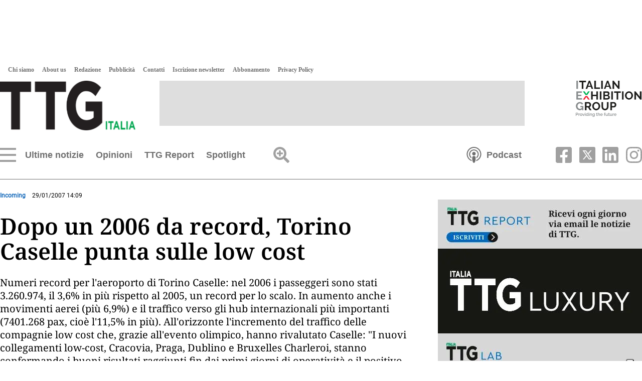

--- FILE ---
content_type: text/html
request_url: https://www.ttgitalia.com/incoming/26578-dopo-un-2006-da-record-torino-caselle-punta-sulle-low-cost-DSTG30234
body_size: 35314
content:
    <!doctype html>  <html class="ltr" dir="ltr" lang="it-IT"> <head> <meta content="text/html; charset=UTF-8" http-equiv="content-type"> <title>Dopo un 2006 da record, Torino Caselle punta sulle low cost</title> <link rel="shortcut icon" href="https://www.ttgitalia.com/base-portlet/webrsrc/ctxvar/2f04fe5a-1cec-4c89-b467-de5cd8490c60.png"> <link rel="icon" sizes="192x192" href="/base-portlet/webrsrc/ctxvar/85f986cf-6725-4a3b-9699-9529fad5e806.png"> <link rel="icon" sizes="72x72" href="/base-portlet/webrsrc/ctxvar/32f20998-18f5-4d1c-a878-78652e3f89f4.png"> <link rel="icon" sizes="36x36" href="/base-portlet/webrsrc/ctxvar/69969cb0-0da3-4003-8518-5731777e3025.png"> <link rel="icon" sizes="48x48" href="/base-portlet/webrsrc/ctxvar/8c3ef539-c56c-4e0b-97ad-2e36e0667c4b.png"> <link rel="icon" sizes="144x144" href="/base-portlet/webrsrc/ctxvar/8a77cf99-7516-498b-bc51-519f853170f7.png"> <link rel="icon" sizes="96x96" href="/base-portlet/webrsrc/ctxvar/6922957d-a9ff-42da-8adf-faf9adba7ef3.png"> <style amp-custom> .mln_uppercase_mln
		{
			text-transform:uppercase
		}
		
		.mln_small-caps_mln
		{
			font-variant:small-caps
		}
		</style> <meta property="og:type" content="Article"> <meta property="og:title" content="Dopo un 2006 da record, Torino Caselle punta sulle low cost"> <meta property="og:image" content="https://www.ttgitalia.com/news-portlet/getogimage/e954cf13-524a-4b63-8c73-03306e3c5ac4.png"> <meta property="og:url" content="https://www.ttgitalia.com/incoming/26578-dopo-un-2006-da-record-torino-caselle-punta-sulle-low-cost-DSTG30234"> <meta property="og:site_name" content="www.ttgitalia.com"> <meta name="ROBOTS" content="INDEX, FOLLOW"> <link rel="canonical" href="https://www.ttgitalia.com/incoming/26578-dopo-un-2006-da-record-torino-caselle-punta-sulle-low-cost-DSTG30234"> <link rel="alternate" href="https://www.ttgitalia.com/mobile/incoming/26578-dopo-un-2006-da-record-torino-caselle-punta-sulle-low-cost-DSTG30234" media="only screen and (max-width: 640px)"> <link rel="amphtml" href="https://www.ttgitalia.com/google-amp/incoming/26578-dopo-un-2006-da-record-torino-caselle-punta-sulle-low-cost-DSTG30234"> <link rel="preload" href="https://www.ttgitalia.com/base-portlet/webrsrc/theme/9ea417bed963872e4e6e209a7c66c82b.css" as="style"> <link rel="preload" href="https://www.ttgitalia.com/base-portlet/webrsrc/theme/7236ad5d23ce20c3d6a4c42679977919.css" as="style"> <meta name="viewport" content="width=device-width, initial-scale=1.0"> <link href="https://www.ttgitalia.com/base-portlet/webrsrc/theme/c7d6dbc7f6cb5a3a637c53b5dbb745a5.css" rel="stylesheet" type="text/css"> <link href="https://www.ttgitalia.com/base-portlet/webrsrc/theme/9ea417bed963872e4e6e209a7c66c82b.css" rel="stylesheet" type="text/css"> <link href="https://www.ttgitalia.com/base-portlet/webrsrc/theme/243221b25163a2a06bf15751303ed810.css" rel="stylesheet" type="text/css"> <link href="https://www.ttgitalia.com/base-portlet/webrsrc/theme/7236ad5d23ce20c3d6a4c42679977919.css" rel="stylesheet" type="text/css"> <link href="https://www.ttgitalia.com/base-portlet/webrsrc/theme/79b672b55df0fcfc2592bebeabe7d61d.css" rel="stylesheet" type="text/css"> <script type="text/javascript" src="/base-portlet/webrsrc/8ad750066dfae5689756a9922fa24763.js"></script> <script type="text/javascript">/*<![CDATA[*/var ITER=ITER||{};ITER.CONTEXT=ITER.CONTEXT||{};ITER.CONTEXT.sections=[{sectid:"sect-4234099f5f12222dad7a6b35fbbd01ea"},{sectid:"sect-2f03e7134ef9bb176fb73adcd77fb135"}];ITER.CONTEXT.isArticlePage=function(){return true};ITER.CONTEXT.articleId="TG30234";ITER.CONTEXT.contextIs=function(a){return a==="ArticlePage"};ITER.HOOK=ITER.HOOK||{};ITER.HOOK.onDisqusNewComment=function(a){};ITER.RESOURCE=ITER.RESOURCE||{};ITER.RESOURCE.Deferred=function(){var b;var a;var c=new Promise(function(e,d){b=e;a=d});c.resolve=b;c.reject=a;return c};ITER.RESOURCE.onLoad=ITER.RESOURCE.onLoad||[];ITER.RESOURCE.onInit=ITER.RESOURCE.onInit||[];ITER.RESOURCE.onLoad["util-http"]=new ITER.RESOURCE.Deferred();ITER.RESOURCE.onLoad["util-url"]=new ITER.RESOURCE.Deferred();ITER.RESOURCE.onLoad["util-cookie"]=new ITER.RESOURCE.Deferred();ITER.RESOURCE.onLoad["util-event"]=new ITER.RESOURCE.Deferred();ITER.RESOURCE.onLoad["util-message"]=new ITER.RESOURCE.Deferred();ITER.RESOURCE.onLoad.statistics=new ITER.RESOURCE.Deferred();ITER.RESOURCE.onLoad.reading=new ITER.RESOURCE.Deferred();ITER.RESOURCE.onLoad.konami=new ITER.RESOURCE.Deferred();ITER.RESOURCE.onLoad.adblock=new ITER.RESOURCE.Deferred();ITER.RESOURCE.onLoad.captcha=new ITER.RESOURCE.Deferred();ITER.RESOURCE.onLoad["iter-ui-tabs"]=new ITER.RESOURCE.Deferred();ITER.RESOURCE.onLoad["autocomplete-js"]=new ITER.RESOURCE.Deferred();ITER.RESOURCE.onLoad.form=new ITER.RESOURCE.Deferred();ITER.RESOURCE.onLoad["teaser-date"]=new ITER.RESOURCE.Deferred();ITER.RESOURCE.onLoad["search-date"]=new ITER.RESOURCE.Deferred();ITER.RESOURCE.onLoad.unregister=new ITER.RESOURCE.Deferred();ITER.RESOURCE.onLoad.recommendations=new ITER.RESOURCE.Deferred();ITER.RESOURCE.onLoad.surveys=new ITER.RESOURCE.Deferred();ITER.RESOURCE.onLoad["embed-article"]=new ITER.RESOURCE.Deferred();ITER.RESOURCE.CUSTOM=ITER.RESOURCE.CUSTOM||{};ITER.USER=ITER.USER||{};ITER.USER.id="";/*]]>*/</script> <script type="text/javascript" src="/html/js/iter-libraries/iter-util-url.js?v=4.0.244.8" defer onload="ITER.RESOURCE.onLoad['util-url'].resolve(true)"></script> <script type="text/javascript" src="/html/js/iter-libraries/iter-util-cookie.js?v=4.0.244.8" defer onload="ITER.RESOURCE.onLoad['util-cookie'].resolve(true)"></script> <script type="text/javascript" src="/html/js/iter-libraries/iter-konami.js?v=4.0.244.8" defer onload="ITER.RESOURCE.onLoad['konami'].resolve(true)"></script> <script type="text/javascript" src="/html/js/iter-libraries/iter-util-http.js?v=4.0.244.8" defer onload="ITER.RESOURCE.onLoad['util-http'].resolve(true)"></script> <script type="text/javascript" src="/html/js/iter-libraries/iter-statistics.js?v=4.0.244.8" defer onload="ITER.RESOURCE.onLoad['statistics'].resolve(true)"></script> <script type="text/javascript" src="/html/js/iter-libraries/iter-util-event.js?v=4.0.244.8" defer onload="ITER.RESOURCE.onLoad['util-event'].resolve(true)"></script> <script type="text/javascript" src="/html/js/iter-libraries/iter-reading.js?v=4.0.244.8" defer onload="ITER.RESOURCE.onLoad['reading'].resolve(true)"></script> <script type="text/javascript" src="/html/js/iter-libraries/iter-util-message.js?v=4.0.244.8" defer onload="ITER.RESOURCE.onLoad['util-message'].resolve(true)"></script> <script>/*<![CDATA[*/jQryIter.u="";/*]]>*/</script> <script type="text/javascript">/*<![CDATA[*/(function(a){a.contextSections=function(){return[{sectid:"sect-4234099f5f12222dad7a6b35fbbd01ea"},{sectid:"sect-2f03e7134ef9bb176fb73adcd77fb135"}]};a.contextIsArticlePage=function(){return true};a.articleId=function(){return"TG30234"};a.contextIs=function(b){if(b=="HomePage"){return false}else{if(b=="ArticlePage"){return true}else{if(b=="SearchPage"){return false}else{if(b=="SectionPage"){return false}else{if(b=="MetadataPage"){return false}}}}}}})(jQryIter);/*]]>*/</script> <script type="text/javascript" src="https://www.ttgitalia.com/base-portlet/webrsrc/theme/febd99a5e07973dcc10aa73a9423ad4d.js"></script> <script async src="https://securepubads.g.doubleclick.net/tag/js/gpt.js"></script> <script>/*<![CDATA[*/
	var isMobileEnvironment = /Android|webOS|iPhone|iPod|BlackBerry|IEMobile|OperaMini/i.test(navigator.userAgent);
	var userAgentTablet = navigator.userAgent.toLowerCase();
	if (isMobileEnvironment && (userAgentTablet.search("android") > -1) && !(userAgentTablet.search("mobile") > -1)){
		isMobileEnvironment=false;
	}
	userAgent = window.navigator.userAgent.toLowerCase();
	safari = /safari/.test( userAgent );
	ios = /iphone|ipod|ipad/.test( userAgent );
	ipad = /ipad/.test( userAgent );
	//PARA APP TABLES ANDROID = VERSION MOVIL
	if( userAgent.search("Mozilla/5.0 (Linux; U; Android 4.0.4; es-es; GT-P7510 Build/IMM76D) AppleWebKit/534.30 (KHTML, like Gecko) Version/4.0 Safari/534.30") > -1 ) {
		isMobileEnvironment=false;
	}
	//***************************************************************************************
	if(isMobileEnvironment && jQryIter.contextIsArticlePage()) {
		var tag_mobile = "mobile_article";
	}
	else{
		var tag_mobile = "mobile_home";
	}


		var array_slots_pag = ["02-TTG-Superbanner-728x90","01-TTG-Skinbanner-1920x1080","03-TTG-LargeRectangle-336x280","05-TTG-HalfRectangle-336x140","04-TTG-ExtraLargeRectangle-600x500"];

		window.googletag = window.googletag || {cmd: []};
		googletag.cmd.push(function() {
		
		for (i in array_slots_pag) {
			switch (array_slots_pag[i]) {

				case "01-TTG-Skinbanner-1920x1080":
					const targetSlot = googletag.defineSlot('/48319135/TTG-Skinbanner-1920x1080', [1920, 1080], 'div-gpt-ad-1701962434418-0').setTargeting('sez', ['ultime_notizie']).addService(googletag.pubads().addEventListener("slotRenderEnded", (event) => {
						const slot = event.slot;
						if (slot === targetSlot) {
							console.log("INSERTAMOS LOS ESTILOS PARA EL SKIN");
							$("body").css("max-width", "100vw");
							$("body").css("overflow-x", "hidden");
							$("header").css("margin-top", "130px");
							$(".menu_burguer").css("top", "335px");
							$("#div-gpt-ad-1701962434418-0").css("position", "absolute");
							$("#div-gpt-ad-1701962434418-0").css("z-index", "0");
							$("#div-gpt-ad-1701962434418-0").css("top", "0");
							$("#div-gpt-ad-1701962434418-0").css("left", "calc(50vw - 968px)");
							$("#div-gpt-ad-1701962434418-0").css("width", "1920px");
						}
					}));
					console.log("SLOT: " + array_slots_pag[i] );
					break;
				case "02-TTG-Superbanner-728x90":
					googletag.defineSlot('/48319135/TTG-Superbanner-728x90', [728, 90], 'div-gpt-ad-1701962506045-0').setTargeting('sez', ['ultime_notizie']).addService(googletag.pubads());
					console.log("SLOT: " + array_slots_pag[i] );
					break;	
				case "03-TTG-LargeRectangle-336x280":
					googletag.defineSlot('/48319135/TTG-LargeRectangle-336x280', [336, 280], 'div-gpt-ad-1701949984281-0').setTargeting('sez', ['ultime_notizie']).addService(googletag.pubads());
					console.log("SLOT: " + array_slots_pag[i] );
					break;	
				case "04-TTG-ExtraLargeRectangle-600x500":
					googletag.defineSlot('/48319135/TTG-ExtralargeRectangle-600x500', [600, 500], 'div-gpt-ad-1701962621038-0').setTargeting('sez', ['ultime_notizie']).addService(googletag.pubads());
					console.log("SLOT: " + array_slots_pag[i] );
					break;	
				case "05-TTG-HalfRectangle-336x140":
					googletag.defineSlot('/48319135/TTG-Halfrectangle-336x140', [336, 140], 'div-gpt-ad-1701962561658-0').setTargeting('sez', ['ultime_notizie']).addService(googletag.pubads());
					console.log("SLOT: " + array_slots_pag[i] );
					break;	
				case "06-TTG-HalfRectangleFIERA-336x140":
					googletag.defineSlot('/48319135/TTG-HalfRectangle-FIERA-336x140', [336, 140], 'div-gpt-ad-1701962662643-0').setTargeting('sez', ['ultime_notizie']).addService(googletag.pubads());
					console.log("SLOT: " + array_slots_pag[i] );
					break;	
				case "07-TTG-Skyscraper-160x600":
					googletag.defineSlot('/48319135/TTG-Skyscraper-160x600', [160, 600], 'div-gpt-ad-1701962713270-0').setTargeting('sez', ['ultime_notizie']).addService(googletag.pubads());
					console.log("SLOT: " + array_slots_pag[i] );
					break;	
				case "08-TTG-Mobile-Header-320x60":
					googletag.defineSlot('/48319135/TTG-Mobile-Header-320x60', [320, 60], 'div-gpt-ad-1701962896075-0').setTargeting('sez', [tag_mobile]).addService(googletag.pubads());
					console.log("SLOT: " + array_slots_pag[i] );
					break;	
				case "09-TTG-Mobile-Body-320x60":
					googletag.defineSlot('/48319135/TTG-Mobile-Body-320x60', [320, 60], 'div-gpt-ad-1701962940622-0').setTargeting('sez', [tag_mobile]).addService(googletag.pubads());
					console.log("SLOT: " + array_slots_pag[i] );
					break;
				case "10-TTG-Mobile-Article-320x60":
					googletag.defineSlot('/48319135/TTG-Mobile-Article-320x60', [320, 60], 'div-gpt-ad-1701962975362-0').setTargeting('sez', [tag_mobile]).addService(googletag.pubads());
					console.log("SLOT: " + array_slots_pag[i] );
					break;	
			}
		}

		googletag.pubads().enableSingleRequest();
		googletag.enableServices();
	});

/*]]>*/</script> </head> <body class=" controls-visible signed-out public-page"> <noscript> <iframe src="//www.googletagmanager.com/ns.html?id=GTM-5S5DKVD" height="0" width="0" style="display:none;visibility:hidden"></iframe> </noscript> <script>/*<![CDATA[*/(function(b,m,h,a,g){b[a]=b[a]||[];b[a].push({"gtm.start":new Date().getTime(),event:"gtm.js"});var k=m.getElementsByTagName(h)[0],e=m.createElement(h),c=a!="dataLayer"?"&l="+a:"";e.async=true;e.src="//www.googletagmanager.com/gtm.js?id="+g+c;k.parentNode.insertBefore(e,k)})(window,document,"script","dataLayer","GTM-5S5DKVD");/*]]>*/</script> <script type="text/javascript">/*<![CDATA[*/jQryIter(document).on("click",".ui-accordion-header",function(){jQryIter(window).resize()});/*]]>*/</script> <div class="iter-page-frame"> <header class="iter-header-wrapper" id="iter-header-wrapper">  <div id="" class="portlet-boundary portlet-static-end adcontainer-portlet"> <div> <div id="div-gpt-ad-1701962434418-0" style="max-width: 1920px; max-height: 1080px;"> <script>/*<![CDATA[*/googletag.cmd.push(function(){googletag.display("div-gpt-ad-1701962434418-0")});/*]]>*/</script> </div> </div> </div> <div class="portlet-boundary portlet-static-end portlet-nested-portlets header_ttg"> <div id="main-content" class="content ly-especial" role="main"> <div id="col-100-nested" class="col-100-nested"> <div class="container"> <div class="row top"> <div class="col-100-nested col-xs-12 portlet-column nopadding" id="col-100-nested"> <div id="" class="portlet-boundary portlet-static-end htmlcontainer-portlet"> <div> <script type="text/javascript" src="//cdn.iubenda.com/cs/iubenda_cs.js" charset="UTF-8" async></script> <script type="text/javascript">/*<![CDATA[*/var _iub=_iub||[];_iub.csConfiguration={floatingPreferencesButtonDisplay:"anchored-bottom-right",perPurposeConsent:true,siteId:2946414,cookiePolicyId:81939151,lang:"it",cookiePolicyUrl:"https://www.iegexpo.it/it/privacypolicy#cookie",banner:{acceptButtonColor:"#636363",acceptButtonDisplay:true,backgroundColor:"#FFFFFF",brandBackgroundColor:"#FFFFFF",brandTextColor:"#636363",closeButtonRejects:true,customizeButtonCaptionColor:"#636363",customizeButtonColor:"#FFFFFF",customizeButtonDisplay:true,explicitWithdrawal:true,listPurposes:true,logo:"https://cdn.ttgitalia.com/media/images/ttg/newLogo_NERO.png",linksColor:"#636363",position:"bottom",rejectButtonDisplay:true,textColor:"#636363",content:'Quando si visita qualsiasi sito Web, questo può memorizzare o recuperare informazioni sul tuo browser, in gran parte sotto forma di cookie. Queste informazioni potrebbero essere su di te, le tue preferenze o il tuo dispositivo e sono utilizzate, in gran parte, per far funzionare il sito secondo le tue aspettative. Le informazioni di solito non ti identificano direttamente, ma possono fornire una esperienza Web più personalizzata. Poiché rispettiamo il tuo diritto alla privacy, è possibile scegliere di non consentire alcuni tipi di cookie. Clicca sulle intestazioni delle diverse categorie per saperne di più e modificare le impostazioni predefinite. Tuttavia, il bloccaggio di alcuni tipi di cookie può avere impatto sulla tua esperienza del sito e dei servizi che siamo in grado di offrire. <a href="https://www.iegexpo.it/it/privacypolicy">Ulteriori informazioni</a>”',},};/*]]>*/</script> </div> </div> <div class="portlet-boundary portlet-static-end portlet-nested-portlets header_sup"> <div id="col-100" class="col-100"> <div class="container"> <div class="row top"> <div class="col-100-top-one-col col-xs-12 portlet-column nopadding" id="col-100-top-one-col"> <div id="" class="portlet-boundary portlet-static-end htmlcontainer-portlet"> <div> <script type="text/javascript">/*<![CDATA[*/var _iub=_iub||[];_iub.csConfiguration={floatingPreferencesButtonDisplay:"anchored-bottom-right",perPurposeConsent:true,siteId:2946414,cookiePolicyId:81939151,lang:"it",cookiePolicyUrl:"https://www.iegexpo.it/it/privacypolicy#cookie",banner:{acceptButtonColor:"#636363",acceptButtonDisplay:true,backgroundColor:"#FFFFFF",brandBackgroundColor:"#FFFFFF",brandTextColor:"#636363",closeButtonRejects:true,customizeButtonCaptionColor:"#636363",customizeButtonColor:"#FFFFFF",customizeButtonDisplay:true,explicitWithdrawal:true,listPurposes:true,logo:"https://cdn.ttgitalia.com/media/images/ttg/newLogo_NERO.png",linksColor:"#636363",position:"bottom",rejectButtonDisplay:true,textColor:"#636363",content:'Quando si visita qualsiasi sito Web, questo può memorizzare o recuperare informazioni sul tuo browser, in gran parte sotto forma di cookie. Queste informazioni potrebbero essere su di te, le tue preferenze o il tuo dispositivo e sono utilizzate, in gran parte, per far funzionare il sito secondo le tue aspettative. Le informazioni di solito non ti identificano direttamente, ma possono fornire una esperienza Web più personalizzata. Poiché rispettiamo il tuo diritto alla privacy, è possibile scegliere di non consentire alcuni tipi di cookie. Clicca sulle intestazioni delle diverse categorie per saperne di più e modificare le impostazioni predefinite. Tuttavia, il bloccaggio di alcuni tipi di cookie può avere impatto sulla tua esperienza del sito e dei servizi che siamo in grado di offrire. <a href="https://www.iegexpo.it/it/privacypolicy">Ulteriori informazioni</a>”',},};/*]]>*/</script> </div> </div> <div id="3533183830" class="portlet-boundary portlet-static-end menu-portlet menu_produzione"> <div id="menu_3533183830" class="menu_secc "> <div class="nav-dropdown nav noSubNav"> <ul class="parent-nav lst cf"> <li class="lst-item tabnav  sect-91 sect-bfd665116f8cb6fbd6476fbbab56cc47"> <a href="/chi-siamo" class="tab-item lnk" title="Chi siamo"> <span class="iconBefore"></span> <span class="sectionName">Chi siamo</span> <span class="iconAfter"></span> </a> </li> <li class="lst-item tabnav  sect-92 sect-f62e215550120d9cd30eb411fd576d77"> <a href="/about-us" class="tab-item lnk" title="About us"> <span class="iconBefore"></span> <span class="sectionName">About us</span> <span class="iconAfter"></span> </a> </li> <li class="lst-item tabnav  sect-93 sect-10e4ad8f5b04814b3fca23fba9199828"> <a href="/redazione" class="tab-item lnk" title="Redazione"> <span class="iconBefore"></span> <span class="sectionName">Redazione</span> <span class="iconAfter"></span> </a> </li> <li class="lst-item tabnav  sect-94 sect-a80e0e6ff4bb6fb87389573262308d6c"> <a href="/pubblicita" class="tab-item lnk" title="Pubblicità"> <span class="iconBefore"></span> <span class="sectionName">Pubblicità</span> <span class="iconAfter"></span> </a> </li> <li class="lst-item tabnav  sect-95 sect-f3ee211f34c56f40f85610ea12fd8877"> <a href="/contatti" class="tab-item lnk" title="Contatti"> <span class="iconBefore"></span> <span class="sectionName">Contatti</span> <span class="iconAfter"></span> </a> </li> <li class="lst-item tabnav  sect-96 sect-8dfeece0830be7ca27bb743eb4047979"> <a href="/accounts/register" class="tab-item lnk" title="Iscrizione newsletter"> <span class="iconBefore"></span> <span class="sectionName">Iscrizione newsletter</span> <span class="iconAfter"></span> </a> </li> <li class="lst-item tabnav  sect-289 sect-e5574871ccef54a5d22848dabf99f801"> <a href="/abbonamento" class="tab-item lnk" title="Abbonamento"> <span class="iconBefore"></span> <span class="sectionName">Abbonamento</span> <span class="iconAfter"></span> </a> </li> <li class="lst-item tabnav  sect-1072 sect-c022c30df6992504c330c5bde684a937"> <a href="https://www.iegexpo.it/it/privacypolicy" rel="nofollow noopener noreferrer" class="tab-item lnk" target="_blank" title="Privacy Policy"> <span class="iconBefore"></span> <span class="sectionName">Privacy Policy</span> <span class="iconAfter"></span> </a> </li> </ul> </div> </div> </div> <div id="" class="portlet-boundary portlet-static-end velocitycontainer-portlet logo_header"> <a href="/" title="TTG Italia"> <img alt="TTG Italia" class="svg" src="https://www.ttgitalia.com/base-portlet/webrsrc/ctxvar/2068ca57-2442-427d-9ca4-7646e70612e9.png" onerror="this.onerror=null; this.src='https://www.ttgitalia.com/base-portlet/webrsrc/ctxvar/2068ca57-2442-427d-9ca4-7646e70612e9.png'"> </a> </div>  <div id="" class="portlet-boundary portlet-static-end adcontainer-portlet banner_header"> <div> <div id="div-gpt-ad-1701962506045-0" style="max-width: 728px; max-height: 90px;"> <script>/*<![CDATA[*/googletag.cmd.push(function(){googletag.display("div-gpt-ad-1701962506045-0")});/*]]>*/</script> </div> </div> </div>  <div id="" class="portlet-boundary portlet-static-end velocitycontainer-portlet ieg_group"> <a href="https://www.iegexpo.it/it/" target="_blank" title="talian Exhibition Group" rel="nofollow"> <img alt="Italian Exhibition Group" class="svg" src="https://www.ttgitalia.com/base-portlet/webrsrc/ctxvar/fbf91b87-82de-4528-8c37-4e999e59a6c9.png" onerror="this.onerror=null; this.src='https://www.ttgitalia.com/base-portlet/webrsrc/ctxvar/fbf91b87-82de-4528-8c37-4e999e59a6c9.png'"> </a> </div> </div> </div> </div> </div> </div> <div class="portlet-boundary portlet-static-end portlet-nested-portlets header_inf"> <div id="col-100-a" class="col-100-a"> <div class="container"> <div class="row top"> <div class="col-100-a-top-one-col col-xs-12 portlet-column nopadding" id="col-100-a-top-one-col"> <div id="3016261246" class="portlet-boundary portlet-static-end menu-portlet menu_navigation"> <div id="menu_3016261246" class="menu_secc mega_menu simple "> <div class="nav-dropdown nav noSubNav"> <ul class="parent-nav lst cf"> <li class="lst-item tabnav  sect-183 sect-536079de7e980a83656ec075f4ac83c6"> <div class="tab-grp"> <a href="/ultime-notizie" class="tab-item lnk" title="Ultime notizie"> <span class="iconBefore"></span> <span class="sectionName">Ultime notizie</span> <span class="iconAfter"></span> </a> <span class="hasChildsIcon"></span> <div class="child-nav cf">  <div id="652422453" class="portlet-boundary portlet-static-end menu-portlet menu_subseccs"> <div id="menu_652422453" class="menu_secc "> <div class="nav-dropdown nav noSubNav"> <ul class="parent-nav lst cf"> <li class="lst-item tabnav  sect-1332 sect-6f3a93f2e7c392f924ae18852201d603"> <div class="tab-grp"> <a href="/attualita" class="tab-item lnk" title="Attualità"> <span class="iconBefore"></span> <span class="sectionName">Attualità</span> <span class="iconAfter"></span> </a> </div> </li> <li class="lst-item tabnav  sect-15 sect-6acd7706ef68a6ad115996337c513f57"> <div class="tab-grp"> <a href="/agenzie-viaggi" class="tab-item lnk" title="Agenzie viaggi"> <span class="iconBefore"></span> <span class="sectionName">Agenzie viaggi</span> <span class="iconAfter"></span> </a> </div> </li> <li class="lst-item tabnav  sect-16 sect-efc2cd0a42de9c7ff279258c8f80a746"> <div class="tab-grp"> <a href="/tour-operator" class="tab-item lnk" title="Tour operator"> <span class="iconBefore"></span> <span class="sectionName">Tour operator</span> <span class="iconAfter"></span> </a> </div> </li> <li class="lst-item tabnav  sect-17 sect-a71036c01c8a21e59ad1c54861b4ecff"> <div class="tab-grp"> <a href="/compagnie-aeree" class="tab-item lnk" title="Compagnie aeree"> <span class="iconBefore"></span> <span class="sectionName">Compagnie aeree</span> <span class="iconAfter"></span> </a> </div> </li> <li class="lst-item tabnav  sect-18 sect-f0477997201c036fe885daf93e05cf4a"> <div class="tab-grp"> <a href="/hotel" class="tab-item lnk" title="Hotel"> <span class="iconBefore"></span> <span class="sectionName">Hotel</span> <span class="iconAfter"></span> </a> </div> </li> <li class="lst-item tabnav  sect-19 sect-0183052bf601154a2ed56a796dec9f98"> <div class="tab-grp"> <a href="/notizie-estere" class="tab-item lnk" title="Esteri"> <span class="iconBefore"></span> <span class="sectionName">Esteri</span> <span class="iconAfter"></span> </a> </div> </li> <li class="lst-item tabnav  sect-20 sect-2f03e7134ef9bb176fb73adcd77fb135"> <div class="tab-grp"> <a href="/incoming" class="tab-item lnk" title="Incoming"> <span class="iconBefore"></span> <span class="sectionName">Incoming</span> <span class="iconAfter"></span> </a> </div> </li> <li class="lst-item tabnav  sect-21 sect-f55a2477aa0e670ac6421ea6f3ca1529"> <div class="tab-grp"> <a href="/insider-people" class="tab-item lnk" title="Insider &amp; People"> <span class="iconBefore"></span> <span class="sectionName">Insider &amp; People</span> <span class="iconAfter"></span> </a> </div> </li> <li class="lst-item tabnav  sect-22 sect-970b78c103340d299fca740096e6a31b"> <div class="tab-grp"> <a href="/ttg-webinar" class="tab-item lnk" title="TTG Webinar"> <span class="iconBefore"></span> <span class="sectionName">TTG Webinar</span> <span class="iconAfter"></span> </a> </div> </li> <li class="lst-item tabnav  sect-23 sect-715b8a964e62a5c6a92316ce5ffce8cf"> <div class="tab-grp"> <a href="/vip-lounge" class="tab-item lnk" title="Vip Lounge"> <span class="iconBefore"></span> <span class="sectionName">Vip Lounge</span> <span class="iconAfter"></span> </a> </div> </li> <li class="lst-item tabnav  sect-24 sect-29fada44c9f10c894dadc48dac7da115"> <div class="tab-grp"> <a href="/ttg-luxury" class="tab-item lnk" title="TTG Luxury"> <span class="iconBefore"></span> <span class="sectionName">TTG Luxury</span> <span class="iconAfter"></span> </a> </div> </li> <li class="lst-item tabnav  sect-25 sect-6cea426a27f823ee61edd21d6365fb6e"> <div class="tab-grp"> <a href="/ttg-travel-experience" class="tab-item lnk" title="TTG Travel Experience"> <span class="iconBefore"></span> <span class="sectionName">TTG Travel Experience</span> <span class="iconAfter"></span> </a> </div> </li> <li class="lst-item tabnav  sect-26 sect-ffd6f86350ef04f698aa60cde04b1862"> <div class="tab-grp"> <a href="/lavoro-formazione" class="tab-item lnk" title="Lavoro &amp; formazione"> <span class="iconBefore"></span> <span class="sectionName">Lavoro &amp; formazione</span> <span class="iconAfter"></span> </a> </div> </li> <li class="lst-item tabnav  sect-27 sect-350a60cf5d3ae0676a1fc39e0b8ae1a2"> <div class="tab-grp"> <a href="/agenti-segreti" class="tab-item lnk" title="Agenti Segreti"> <span class="iconBefore"></span> <span class="sectionName">Agenti Segreti</span> <span class="iconAfter"></span> </a> </div> </li> <li class="lst-item tabnav  sect-28 sect-cd4d9436817954cf82cb4c9fac173f22"> <div class="tab-grp"> <a href="/normative-e-fisco" class="tab-item lnk" title="Normative e fisco"> <span class="iconBefore"></span> <span class="sectionName">Normative e fisco</span> <span class="iconAfter"></span> </a> </div> </li> <li class="lst-item tabnav  sect-29 sect-a7fdb757923e4b3f56905cd18bdc57e2"> <div class="tab-grp"> <a href="/tecnologia" class="tab-item lnk" title="Tech"> <span class="iconBefore"></span> <span class="sectionName">Tech</span> <span class="iconAfter"></span> </a> </div> </li> <li class="lst-item tabnav  sect-1239 sect-1f67b42e8781a718b489a9f10cdb0297"> <div class="tab-grp"> <a href="/interviste" class="tab-item lnk" title="Interviste"> <span class="iconBefore"></span> <span class="sectionName">Interviste</span> <span class="iconAfter"></span> </a> </div> </li> </ul> </div> </div> </div> <div id="3794452118" class="portlet-boundary portlet-static-end teaser-viewer-portlet s_005_007 grid2 news_secc"> <section class="noticias"> <article class=" article element  full-access norestricted" iteridart="JE25479198"> <div class="item_template IMG_TIT odd n1  "> <div class="media_block"> </div> <div class="text_block"> <div class="headline"> <a href="/hotel/melia-hotels-international-debutta-alle-maldive-con-il-whale-lagoon-JE25479198"><h2><span class="priority-content" mlnid="idcon=5370729;order=1.0">Meliá Hotels International debutta alle Maldive con il Whale Lagoon</span></h2></a> </div> <div class="related-here"></div> </div> </div> </article> <article class=" article element  full-access norestricted" iteridart="ME25476846"> <div class="item_template IMG_TIT even n2  "> <div class="media_block"> <div class="multimedia r_16_9"> <div class="multimediaIconMacroWrapper"> <a href="/ttg-luxury/silversea-completato-il-restyling-di-silver-muse-ME25476846" class="cutlineShow">  <div frame="crop_medium" style="position: relative; width: 100%; padding-top: 75.11%;"> <img itercontenttypein="TeaserImage" itercontenttypeout="Image" src="//www.ttgitalia.com/binrepository/530x353/61c0/470d353/none/363887196/WJSC/sm25-saltkitchen2r_361-5370687_20260116113148.jpg" srcset="//www.ttgitalia.com/binrepository/530x353/61c0/470d353/none/363887196/WJSC/sm25-saltkitchen2r_361-5370687_20260116113148.jpg 470w,//www.ttgitalia.com/binrepository/442x294/51c0/392d294/none/363887196/WJRH/sm25-saltkitchen2r_361-5370687_20260116113148.jpg 392w,//www.ttgitalia.com/binrepository/353x235/41c0/313d235/none/363887196/WJPC/sm25-saltkitchen2r_361-5370687_20260116113148.jpg 313w" width="469" height="353" style="bottom: 0; left: 0; top: 0; right: 0;
height: auto; width: auto;
max-height: 100%; max-width: 100%;
display: block; position: absolute; margin: auto;" iterimgid="361-5370687" sizes="100vw" alt="Silversea: completato il restyling di Silver Muse" title="Silversea: completato il restyling di Silver Muse"> </div> <span class="   "></span></a> </div> </div> </div> <div class="text_block"> <div class="headline"> <a href="/ttg-luxury/silversea-completato-il-restyling-di-silver-muse-ME25476846"><h2><span class="priority-content" mlnid="idcon=5370684;order=1.0">Silversea: completato il restyling di Silver Muse</span></h2></a> </div> <div class="related-here"></div> </div> </div> </article> <article class=" article element  full-access norestricted" iteridart="DE25479921"> <div class="item_template IMG_TIT odd n3  "> <div class="media_block"> </div> <div class="text_block"> <div class="headline"> <a href="/ttg-luxury/four-seasons-terzo-indirizzo-di-lusso-in-colombia-DE25479921"><h2><span class="priority-content" mlnid="idcon=5371103;order=1.0">Four Seasons, terzo indirizzo di lusso in Colombia</span></h2></a> </div> <div class="related-here"></div> </div> </div> </article> <article class=" article element  full-access norestricted" iteridart="KE25478288"> <div class="item_template IMG_TIT even n4 last "> <div class="media_block"> <div class="multimedia r_16_9"> <div class="multimediaIconMacroWrapper"> <a href="/ttg-luxury/ennismore-oltre-200-hotel-apre-il-mama-shelter-lake-como-KE25478288" class="cutlineShow">  <div frame="crop_medium" style="position: relative; width: 100%; padding-top: 75.11%;"> <img itercontenttypein="TeaserImage" itercontenttypeout="Image" src="//www.ttgitalia.com/binrepository/470x354/1c1/470d353/none/363887196/YFDV/delano-miami-beach_361-5370422_20260116141113.jpg" srcset="//www.ttgitalia.com/binrepository/470x354/1c1/470d353/none/363887196/YFDV/delano-miami-beach_361-5370422_20260116141113.jpg 470w,//www.ttgitalia.com/binrepository/392x295/1c1/392d294/none/363887196/YFEB/delano-miami-beach_361-5370422_20260116141113.jpg 392w,//www.ttgitalia.com/binrepository/313x236/1c1/313d235/none/363887196/YFGB/delano-miami-beach_361-5370422_20260116141113.jpg 313w" width="469" height="353" style="bottom: 0; left: 0; top: 0; right: 0;
height: auto; width: auto;
max-height: 100%; max-width: 100%;
display: block; position: absolute; margin: auto;" iterimgid="361-5370422" sizes="100vw" alt="Il Delano Miami Beach" title="Il Delano Miami Beach"> </div>  <div class="cutline"> <span class="cutline-text" mlnid="idcon=5370423;order=5.0">Il Delano Miami Beach</span> </div><span class="   "></span></a> </div> </div> </div> <div class="text_block"> <div class="headline"> <a href="/ttg-luxury/ennismore-oltre-200-hotel-apre-il-mama-shelter-lake-como-KE25478288"><h2><span class="priority-content" mlnid="idcon=5370419;order=1.0">Ennismore oltre 200 hotel: apre il Mama Shelter Lake Como</span></h2></a> </div> <div class="related-here"></div> </div> </div> </article> </section> </div> </div> </div> </li> <li class="lst-item tabnav  sect-130 sect-40a0b7e9dbe6228047479e9a0c24c588"> <div class="tab-grp"> <a href="/opinioni" class="tab-item lnk" title="Opinioni"> <span class="iconBefore"></span> <span class="sectionName">Opinioni</span> <span class="iconAfter"></span> </a> <span class="hasChildsIcon"></span> <div class="child-nav cf">  <div id="3164466924" class="portlet-boundary portlet-static-end teaser-viewer-portlet s_005_007 grid3"> <section class="noticias"> <article class=" article element  full-access norestricted" iteridart="IE25472486"> <div class="item_template IMG_AUTHOR_INF2_TIT odd n1  "> <div class="media_block">  <div frame="crop_extrasmall" style="position: relative; width: 100%; padding-top: 100.00%;"> <img itercontenttypein="Image" itercontenttypeout="Image" src="//www.ttgitalia.com/binrepository/132x132/0c0/0d0/none/363887196/QCEA/viaggi-di-marketing_361-2790027_20230626125241.jpg" srcset="//www.ttgitalia.com/binrepository/132x132/0c0/0d0/none/363887196/QCEA/viaggi-di-marketing_361-2790027_20230626125241.jpg 132w" width="132" height="132" style="bottom: 0; left: 0; top: 0; right: 0;
height: auto; width: auto;
max-height: 100%; max-width: 100%;
display: block; position: absolute; margin: auto;" iterimgid="361-2790027" sizes="100vw" alt=""> </div>  </div> <div class="text_block"> <div class="inf2"> <div class="autor"> <a href="/autore/-/meta/paola-tournour-viron"> <div class="autorName" itemprop="author"> di Paola Tournour-Viron 
                              </div> </a> </div> </div> <div class="headline"> <a href="/opinioni/viaggi-marketing/le-olimpiadi-e-la-montagna-alle-radici-di-un-nuovo-immaginario-IE25472486"> <h2><span class="priority-content" mlnid="idcon=5363624;order=1.0">Le Olimpiadi e la montagna: alle radici di un nuovo immaginario</span></h2> </a> </div> </div> </div> </article> <article class=" article element  full-access norestricted" iteridart="LA25438146"> <div class="item_template IMG_AUTHOR_INF2_TIT even n2  "> <div class="media_block">  <div frame="crop_extrasmall" style="position: relative; width: 100%; padding-top: 100.00%;"> <img itercontenttypein="Image" itercontenttypeout="Image" src="//www.ttgitalia.com/binrepository/132x132/0c0/0d0/none/363887196/OFMU/whatsup_361-2790018_20230626124949.jpg" srcset="//www.ttgitalia.com/binrepository/132x132/0c0/0d0/none/363887196/OFMU/whatsup_361-2790018_20230626124949.jpg 132w" width="132" height="132" style="bottom: 0; left: 0; top: 0; right: 0;
height: auto; width: auto;
max-height: 100%; max-width: 100%;
display: block; position: absolute; margin: auto;" iterimgid="361-2790018" sizes="100vw" alt=""> </div>  </div> <div class="text_block"> <div class="inf2"> <div class="autor"> <a href="/autore/-/meta/roberto-gentile"> <div class="autorName" itemprop="author"> di Roberto Gentile 
                              </div> </a> </div> </div> <div class="headline"> <a href="/opinioni/whatsup/nel-turismo-in-borsa-guadagna-soprattutto-chi-controlla-il-prodotto-e-chi-lo-distribuisce-LA25438146"> <h2><span class="priority-content" mlnid="idcon=5331334;order=1.0">Nel turismo, in Borsa guadagna soprattutto chi controlla il prodotto e chi lo distribuisce</span></h2> </a> </div> </div> </div> </article> <article class=" article element  full-access norestricted" iteridart="HM25381071"> <div class="item_template IMG_AUTHOR_INF2_TIT odd n3  "> <div class="media_block">  <div frame="crop_extrasmall" style="position: relative; width: 100%; padding-top: 100.00%;"> <img itercontenttypein="Image" itercontenttypeout="Image" src="//www.ttgitalia.com/binrepository/133x154/1c0/132d132/none/363887196/XGVV/gb_361-2790033_20250708125343.jpg" srcset="//www.ttgitalia.com/binrepository/133x154/1c0/132d132/none/363887196/XGVV/gb_361-2790033_20250708125343.jpg 132w" width="132" height="132" style="bottom: 0; left: 0; top: 0; right: 0;
height: auto; width: auto;
max-height: 100%; max-width: 100%;
display: block; position: absolute; margin: auto;" iterimgid="361-2790033" sizes="100vw" alt=""> </div>  </div> <div class="text_block"> <div class="inf2"> <div class="autor"> <a href="/autore/-/meta/giulio-benedetti"> <div class="autorName" itemprop="author"> di Giulio Benedetti 
                              </div> </a> </div> </div> <div class="headline"> <a href="/opinioni/isola-fiscale/top-trend-fiscali-2025-per-agenzie-viaggi-e-tour-operator-cosa-davvero-conta-HM25381071"> <h2><span class="priority-content" mlnid="idcon=5298158;order=1.0">Top trend fiscali 2025 per agenzie viaggi e tour operator: cosa davvero conta</span></h2> </a> </div> </div> </div> </article> <article class=" article element  full-access norestricted" iteridart="AM25381111"> <div class="item_template IMG_AUTHOR_INF2_TIT even n4 last "> <div class="media_block">  <div frame="crop_extrasmall" style="position: relative; width: 100%; padding-top: 100.00%;"> <img itercontenttypein="Image" itercontenttypeout="Image" src="//www.ttgitalia.com/binrepository/132x132/0c0/0d0/none/363887196/QCEA/viaggi-di-marketing_361-2790027_20230626125241.jpg" srcset="//www.ttgitalia.com/binrepository/132x132/0c0/0d0/none/363887196/QCEA/viaggi-di-marketing_361-2790027_20230626125241.jpg 132w" width="132" height="132" style="bottom: 0; left: 0; top: 0; right: 0;
height: auto; width: auto;
max-height: 100%; max-width: 100%;
display: block; position: absolute; margin: auto;" iterimgid="361-2790027" sizes="100vw" alt=""> </div>  </div> <div class="text_block"> <div class="inf2"> <div class="autor"> <a href="/autore/-/meta/paola-tournour-viron"> <div class="autorName" itemprop="author"> di Paola Tournour-Viron 
                              </div> </a> </div> </div> <div class="headline"> <a href="/opinioni/viaggi-marketing/arriva-la-generazione-b-e-qualcuno-se-n-e-gia-accorto-AM25381111"> <h2><span class="priority-content" mlnid="idcon=5297476;order=1.0">Arriva la Generazione B. E qualcuno se n’è già accorto</span></h2> </a> </div> </div> </div> </article> </section> </div> </div> </div> </li> <li class="lst-item tabnav  sect-131 sect-67ec6baa99feaf03e26dd852ea7a2dcc"> <div class="tab-grp"> <a href="/ttg-report" class="tab-item lnk" title="TTG Report"> <span class="iconBefore"></span> <span class="sectionName">TTG Report</span> <span class="iconAfter"></span> </a> <span class="hasChildsIcon"></span> <div class="child-nav cf">  <div id="217865569" class="portlet-boundary portlet-static-end teaser-viewer-portlet s_005_007 grid3 news_secc n6"> <section class="noticias"> <article class=" article element  full-access norestricted" iteridart="LF25468223"> <div class="item_template IMG_TIT odd n1  "> <div class="media_block"> <div class="multimedia r_16_9"> <div class="multimediaIconMacroWrapper"> <a href="/tecnologia/ia-nuovi-prodotti-tecnologie-su-ttg-innovation-in-uscita-LF25468223" class="cutlineShow">  <div frame="crop_medium" style="position: relative; width: 100%; padding-top: 75.11%;"> <img itercontenttypein="TeaserImage" itercontenttypeout="Image" src="//www.ttgitalia.com/binrepository/530x353/30c0/470d353/none/363887196/KREV/adobestock-491780586_361-5363034_20260114205957.jpg" srcset="//www.ttgitalia.com/binrepository/530x353/30c0/470d353/none/363887196/KREV/adobestock-491780586_361-5363034_20260114205957.jpg 470w,//www.ttgitalia.com/binrepository/442x294/25c0/392d294/none/363887196/KRFL/adobestock-491780586_361-5363034_20260114205957.jpg 392w,//www.ttgitalia.com/binrepository/353x235/20c0/313d235/none/363887196/KRDU/adobestock-491780586_361-5363034_20260114205957.jpg 313w" width="470" height="353" style="bottom: 0; left: 0; top: 0; right: 0;
height: auto; width: auto;
max-height: 100%; max-width: 100%;
display: block; position: absolute; margin: auto;" iterimgid="361-5363034" sizes="100vw" alt="IA, nuovi prodotti,tecnologiesu TTG Innovationin uscita" title="IA, nuovi prodotti,tecnologiesu TTG Innovationin uscita"> </div> <span class="   "></span></a> </div> </div> </div> <div class="text_block"> <div class="headline"> <a href="/tecnologia/ia-nuovi-prodotti-tecnologie-su-ttg-innovation-in-uscita-LF25468223"><h2><span class="priority-content" mlnid="idcon=5363031;order=1.0">IA, nuovi prodotti,<br>tecnologie<br>su TTG Innovation<br>in uscita</span></h2></a> </div> <div class="related-here"></div> </div> </div> </article> <article class=" article element  full-access norestricted" iteridart="KA25438057"> <div class="item_template IMG_TIT even n2  "> <div class="media_block"> <div class="multimedia r_16_9"> <div class="multimediaIconMacroWrapper"> <a href="/agenzie-viaggi/le-attrazioni-a-pagamento-cosi-cambiera-il-turismo-KA25438057" class="cutlineShow">  <div frame="crop_medium" style="position: relative; width: 100%; padding-top: 75.11%;"> <img itercontenttypein="TeaserImage" itercontenttypeout="Image" src="//www.ttgitalia.com/binrepository/531x353/31c0/470d353/none/363887196/QPGP/adobestock-137139944-2_361-5331327_20260109171236.jpg" srcset="//www.ttgitalia.com/binrepository/531x353/31c0/470d353/none/363887196/QPGP/adobestock-137139944-2_361-5331327_20260109171236.jpg 470w,//www.ttgitalia.com/binrepository/443x294/26c0/392d294/none/363887196/QPHX/adobestock-137139944-2_361-5331327_20260109171236.jpg 392w,//www.ttgitalia.com/binrepository/354x235/21c0/313d235/none/363887196/QPFS/adobestock-137139944-2_361-5331327_20260109171236.jpg 313w" width="470" height="353" style="bottom: 0; left: 0; top: 0; right: 0;
height: auto; width: auto;
max-height: 100%; max-width: 100%;
display: block; position: absolute; margin: auto;" iterimgid="361-5331327" sizes="100vw" alt="Le attrazionia pagamentoCosì cambieràil turismo" title="Le attrazionia pagamentoCosì cambieràil turismo"> </div> <span class="   "></span></a> </div> </div> </div> <div class="text_block"> <div class="headline"> <a href="/agenzie-viaggi/le-attrazioni-a-pagamento-cosi-cambiera-il-turismo-KA25438057"><h2><span class="priority-content" mlnid="idcon=5331324;order=1.0">Le attrazioni<br>a pagamento<br>Così cambierà<br>il turismo</span></h2></a> </div> <div class="related-here"></div> </div> </div> </article> <article class=" article element  full-access norestricted" iteridart="HA25345301"> <div class="item_template IMG_TIT odd n3 last "> <div class="media_block"> <div class="multimedia r_16_9"> <div class="multimediaIconMacroWrapper"> <a href="/compagnie-aeree/emirates-marco-d-ilario-e-il-nuovo-country-manager-per-l-italia-HA25345301" class="cutlineShow">  <div frame="crop_medium" style="position: relative; width: 100%; padding-top: 75.11%;"> <img itercontenttypein="TeaserImage" itercontenttypeout="Image" src="//www.ttgitalia.com/binrepository/530x353/60c0/470d353/none/363887196/TDUF/marco-d-ilario_361-5271301_20251216121811.jpg" srcset="//www.ttgitalia.com/binrepository/530x353/60c0/470d353/none/363887196/TDUF/marco-d-ilario_361-5271301_20251216121811.jpg 470w,//www.ttgitalia.com/binrepository/442x294/50c0/392d294/none/363887196/TDVI/marco-d-ilario_361-5271301_20251216121811.jpg 392w,//www.ttgitalia.com/binrepository/353x235/40c0/313d235/none/363887196/TDXF/marco-d-ilario_361-5271301_20251216121811.jpg 313w" width="470" height="353" style="bottom: 0; left: 0; top: 0; right: 0;
height: auto; width: auto;
max-height: 100%; max-width: 100%;
display: block; position: absolute; margin: auto;" iterimgid="361-5271301" sizes="100vw" alt="Marco D’ilario, nuovo country manager per l’Italia di Emirates" title="Marco D’ilario, nuovo country manager per l’Italia di Emirates"> </div>  <div class="cutline"> <span class="cutline-text" mlnid="idcon=5271857;order=6.0">Marco D’ilario, nuovo country manager per l’Italia di Emirates</span> </div><span class="   "></span></a> </div> </div> </div> <div class="text_block"> <div class="headline"> <a href="/compagnie-aeree/emirates-marco-d-ilario-e-il-nuovo-country-manager-per-l-italia-HA25345301"><h2><span class="priority-content" mlnid="idcon=5271298;order=1.0">Emirates, Marco<br>D’Ilario è il nuovo<br>country manager<br>per l’Italia</span></h2></a> </div> <div class="related-here"></div> </div> </div> </article> </section> </div> </div> </div> </li> <li class="lst-item tabnav  sect-132 sect-a16b1f201faa81c443104bd4a624637f"> <div class="tab-grp"> <a href="/spotlight" class="tab-item lnk" title="Spotlight"> <span class="iconBefore"></span> <span class="sectionName">Spotlight</span> <span class="iconAfter"></span> </a> <span class="hasChildsIcon"></span> <div class="child-nav cf">  <div id="1079673423" class="portlet-boundary portlet-static-end teaser-viewer-portlet s_005_007 grid3 news_secc n6"> <section class="noticias"> <article class=" article element  full-access norestricted" iteridart="AD25373388"> <div class="item_template IMG_TIT odd n1  "> <div class="media_block"> <div class="multimedia r_16_9"> <div class="multimediaIconMacroWrapper"> <a href="/spotlight/pagare-il-soggiorno-a-rate-heylight-rivoluziona-il-booking-nell-accomodation-e-ottimizza-i-margini-AD25373388" class="cutlineShow">  <div frame="crop_medium" style="position: relative; width: 100%; padding-top: 75.11%;"> <img itercontenttypein="TeaserImage" itercontenttypeout="Image" src="//www.ttgitalia.com/binrepository/471x353/2c0/470d353/none/363887196/FKWG/shutterstock-2080965145-800x600px-hrweb_361-5291943_20251222142257.jpg" srcset="//www.ttgitalia.com/binrepository/471x353/2c0/470d353/none/363887196/FKWG/shutterstock-2080965145-800x600px-hrweb_361-5291943_20251222142257.jpg 470w,//www.ttgitalia.com/binrepository/393x294/2c0/392d294/none/363887196/FKMV/shutterstock-2080965145-800x600px-hrweb_361-5291943_20251222142257.jpg 392w,//www.ttgitalia.com/binrepository/314x235/1c0/313d235/none/363887196/FKXK/shutterstock-2080965145-800x600px-hrweb_361-5291943_20251222142257.jpg 313w" width="469" height="353" style="bottom: 0; left: 0; top: 0; right: 0;
height: auto; width: auto;
max-height: 100%; max-width: 100%;
display: block; position: absolute; margin: auto;" iterimgid="361-5291943" sizes="100vw" alt="Pagare il soggiorno a rate? HeyLight rivoluziona il booking nell’accomodation e ottimizza i margini" title="Pagare il soggiorno a rate? HeyLight rivoluziona il booking nell’accomodation e ottimizza i margini"> </div> <span class="   "></span></a> </div> </div> </div> <div class="text_block"> <div class="headline"> <a href="/spotlight/pagare-il-soggiorno-a-rate-heylight-rivoluziona-il-booking-nell-accomodation-e-ottimizza-i-margini-AD25373388"><h2><span class="priority-content" mlnid="idcon=5291940;order=1.0">Pagare il soggiorno a rate? HeyLight rivoluziona il booking nell’accomodation e ottimizza i margini</span></h2></a> </div> <div class="related-here"></div> </div> </div> </article> <article class=" article element  full-access norestricted" iteridart="IC25413694"> <div class="item_template IMG_TIT even n2  "> <div class="media_block"> <div class="multimedia r_16_9"> <div class="multimediaIconMacroWrapper"> <a href="/spotlight/viaggi-su-misura-come-evolve-il-turismo-personalizzato-verso-gli-stati-uniti-nel-2026-IC25413694" class="cutlineShow">  <div frame="crop_medium" style="position: relative; width: 100%; padding-top: 75.11%;"> <img itercontenttypein="TeaserImage" itercontenttypeout="Image" src="//www.ttgitalia.com/binrepository/479x353/5c0/470d353/none/363887196/YVBO/beach-8957871-1280_361-5314405_20260105124630.jpg" srcset="//www.ttgitalia.com/binrepository/479x353/5c0/470d353/none/363887196/YVBO/beach-8957871-1280_361-5314405_20260105124630.jpg 470w,//www.ttgitalia.com/binrepository/399x294/4c0/392d294/none/363887196/YVCM/beach-8957871-1280_361-5314405_20260105124630.jpg 392w,//www.ttgitalia.com/binrepository/319x235/3c0/313d235/none/363887196/YVAQ/beach-8957871-1280_361-5314405_20260105124630.jpg 313w" width="470" height="353" style="bottom: 0; left: 0; top: 0; right: 0;
height: auto; width: auto;
max-height: 100%; max-width: 100%;
display: block; position: absolute; margin: auto;" iterimgid="361-5314405" sizes="100vw" alt="Viaggi su misura: come evolve il turismo personalizzato verso gli Stati Uniti nel 2026" title="Viaggi su misura: come evolve il turismo personalizzato verso gli Stati Uniti nel 2026"> </div> <span class="   "></span></a> </div> </div> </div> <div class="text_block"> <div class="headline"> <a href="/spotlight/viaggi-su-misura-come-evolve-il-turismo-personalizzato-verso-gli-stati-uniti-nel-2026-IC25413694"><h2><span class="priority-content" mlnid="idcon=5314402;order=1.0">Viaggi su misura: come evolve il turismo personalizzato verso gli Stati Uniti nel 2026</span></h2></a> </div> <div class="related-here"></div> </div> </div> </article> <article class=" article element  full-access norestricted" iteridart="EA25345441"> <div class="item_template IMG_TIT odd n3  "> <div class="media_block"> <div class="multimedia r_16_9"> <div class="multimediaIconMacroWrapper"> <a href="/spotlight/destinazione-arabia-saudita-tra-storia-cultura-e-mare-cristallino-EA25345441" class="cutlineShow">  <div frame="crop_medium" style="position: relative; width: 100%; padding-top: 75.11%;"> <img itercontenttypein="TeaserImage" itercontenttypeout="Image" src="//www.ttgitalia.com/binrepository/471x353/1c0/470d353/none/363887196/JLLF/spotlight-1_361-5271864_20251216123949.jpg" srcset="//www.ttgitalia.com/binrepository/471x353/1c0/470d353/none/363887196/JLLF/spotlight-1_361-5271864_20251216123949.jpg 470w,//www.ttgitalia.com/binrepository/393x294/1c0/392d294/none/363887196/JLME/spotlight-1_361-5271864_20251216123949.jpg 392w,//www.ttgitalia.com/binrepository/314x235/1c0/313d235/none/363887196/JLOA/spotlight-1_361-5271864_20251216123949.jpg 313w" width="470" height="353" style="bottom: 0; left: 0; top: 0; right: 0;
height: auto; width: auto;
max-height: 100%; max-width: 100%;
display: block; position: absolute; margin: auto;" iterimgid="361-5271864" sizes="100vw" alt="Destinazione Arabia Saudita: tra storia, cultura e mare cristallino" title="Destinazione Arabia Saudita: tra storia, cultura e mare cristallino"> </div> <span class="   "></span></a> </div> </div> </div> <div class="text_block"> <div class="headline"> <a href="/spotlight/destinazione-arabia-saudita-tra-storia-cultura-e-mare-cristallino-EA25345441"><h2><span class="priority-content" mlnid="idcon=5271861;order=1.0">Destinazione Arabia Saudita: tra storia, cultura e mare cristallino </span></h2></a> </div> <div class="related-here"></div> </div> </div> </article> <article class=" article element  full-access norestricted" iteridart="NC25277192"> <div class="item_template IMG_TIT even n4  "> <div class="media_block"> <div class="multimedia r_16_9"> <div class="multimediaIconMacroWrapper"> <a href="/spotlight/go-global-travel-diventa-yanolja-go-global-si-apre-la-nuova-era-del-travel-b2b-globale-NC25277192" class="cutlineShow">  <div frame="crop_medium" style="position: relative; width: 100%; padding-top: 75.11%;"> <img itercontenttypein="TeaserImage" itercontenttypeout="Image" src="//www.ttgitalia.com/binrepository/471x353/1c0/470d353/none/363887196/CNXS/ygg-banner-800x600px-layout-25-1_361-5232894_20251202113745.jpg" srcset="//www.ttgitalia.com/binrepository/471x353/1c0/470d353/none/363887196/CNXS/ygg-banner-800x600px-layout-25-1_361-5232894_20251202113745.jpg 470w,//www.ttgitalia.com/binrepository/393x294/1c0/392d294/none/363887196/CNGB/ygg-banner-800x600px-layout-25-1_361-5232894_20251202113745.jpg 392w,//www.ttgitalia.com/binrepository/314x235/1c0/313d235/none/363887196/CNVO/ygg-banner-800x600px-layout-25-1_361-5232894_20251202113745.jpg 313w" width="470" height="353" style="bottom: 0; left: 0; top: 0; right: 0;
height: auto; width: auto;
max-height: 100%; max-width: 100%;
display: block; position: absolute; margin: auto;" iterimgid="361-5232894" sizes="100vw" alt="Go Global Travel diventa Yanolja Go Global. Si apre la nuova era del travel B2B globale" title="Go Global Travel diventa Yanolja Go Global. Si apre la nuova era del travel B2B globale"> </div> <span class="   "></span></a> </div> </div> </div> <div class="text_block"> <div class="headline"> <a href="/spotlight/go-global-travel-diventa-yanolja-go-global-si-apre-la-nuova-era-del-travel-b2b-globale-NC25277192"><h2><span class="priority-content" mlnid="idcon=5232891;order=1.0">Go Global Travel diventa Yanolja Go Global. Si apre la nuova era del travel B2B globale</span></h2></a> </div> <div class="related-here"></div> </div> </div> </article> <article class=" article element  full-access norestricted" iteridart="GC25277265"> <div class="item_template IMG_TIT odd n5  "> <div class="media_block"> <div class="multimedia r_16_9"> <div class="multimediaIconMacroWrapper"> <a href="/spotlight/new-york-in-5-giorni-con-civitatis-la-guida-definitiva-per-agenzie-di-viaggio-italiane-GC25277265" class="cutlineShow">  <div frame="crop_medium" style="position: relative; width: 100%; padding-top: 75.11%;"> <img itercontenttypein="TeaserImage" itercontenttypeout="Image" src="//www.ttgitalia.com/binrepository/470x425/0c71/470d353/none/363887196/HJGV/image00001-2_361-5235088_20251202115923.jpg" srcset="//www.ttgitalia.com/binrepository/470x425/0c71/470d353/none/363887196/HJGV/image00001-2_361-5235088_20251202115923.jpg 470w,//www.ttgitalia.com/binrepository/392x354/0c59/392d294/none/363887196/HJPL/image00001-2_361-5235088_20251202115923.jpg 392w,//www.ttgitalia.com/binrepository/313x283/0c47/313d235/none/363887196/HJMN/image00001-2_361-5235088_20251202115923.jpg 313w" width="470" height="353" style="bottom: 0; left: 0; top: 0; right: 0;
height: auto; width: auto;
max-height: 100%; max-width: 100%;
display: block; position: absolute; margin: auto;" iterimgid="361-5235088" sizes="100vw" alt="New York in 5 Giorni con Civitatis: La Guida Definitiva per Agenzie di Viaggio Italiane" title="New York in 5 Giorni con Civitatis: La Guida Definitiva per Agenzie di Viaggio Italiane"> </div> <span class="   "></span></a> </div> </div> </div> <div class="text_block"> <div class="headline"> <a href="/spotlight/new-york-in-5-giorni-con-civitatis-la-guida-definitiva-per-agenzie-di-viaggio-italiane-GC25277265"><h2><span class="priority-content" mlnid="idcon=5235085;order=1.0">New York in 5 Giorni con Civitatis: La Guida Definitiva per Agenzie di Viaggio Italiane</span></h2></a> </div> <div class="related-here"></div> </div> </div> </article> <article class=" article element  full-access norestricted" iteridart="BD25269190"> <div class="item_template IMG_TIT even n6 last "> <div class="media_block"> <div class="multimedia r_16_9"> <div class="multimediaIconMacroWrapper"> <a href="/spotlight/bv-hotels-resorts-tre-anime-che-raccontano-l-italia-attraverso-l-ospitalita-BD25269190" class="cutlineShow">  <div frame="crop_medium" style="position: relative; width: 100%; padding-top: 75.11%;"> <img itercontenttypein="TeaserImage" itercontenttypeout="Image" src="//www.ttgitalia.com/binrepository/474x353/2c0/470d353/none/363887196/YJUX/immagine-2025-12-01-102009_361-5230730_20251201102022.jpg" srcset="//www.ttgitalia.com/binrepository/474x353/2c0/470d353/none/363887196/YJUX/immagine-2025-12-01-102009_361-5230730_20251201102022.jpg 470w,//www.ttgitalia.com/binrepository/395x294/2c0/392d294/none/363887196/YJDM/immagine-2025-12-01-102009_361-5230730_20251201102022.jpg 392w,//www.ttgitalia.com/binrepository/316x235/1c0/313d235/none/363887196/YJWX/immagine-2025-12-01-102009_361-5230730_20251201102022.jpg 313w" width="470" height="353" style="bottom: 0; left: 0; top: 0; right: 0;
height: auto; width: auto;
max-height: 100%; max-width: 100%;
display: block; position: absolute; margin: auto;" iterimgid="361-5230730" sizes="100vw" alt="BV Hotels &amp;amp; Resorts: tre anime che raccontano l’Italia attraverso l’ospitalità" title="BV Hotels &amp;amp; Resorts: tre anime che raccontano l’Italia attraverso l’ospitalità"> </div> <span class="   "></span></a> </div> </div> </div> <div class="text_block"> <div class="headline"> <a href="/spotlight/bv-hotels-resorts-tre-anime-che-raccontano-l-italia-attraverso-l-ospitalita-BD25269190"><h2><span class="priority-content" mlnid="idcon=5230727;order=1.0">BV Hotels &amp; Resorts: tre anime che raccontano l’Italia attraverso l’ospitalità</span></h2></a> </div> <div class="related-here"></div> </div> </div> </article> </section> </div> </div> </div> </li> </ul> </div> </div> <script type="text/javascript">/*<![CDATA[*/prepareMenuJs("3016261246");/*]]>*/</script> </div> <div id="" class="portlet-boundary portlet-static-end htmlcontainer-portlet icon_menu"> <div> <div onclick="action_menu();"> <svg class="Icon_open-menu" viewbox="0 0 36 31.365"> <path id="Icon_open-menu" d="M 0 0 L 0 4.5 L 36 4.5 L 36 0 L 0 0 Z M 0 13.36499977111816 L 0 17.86499977111816 L 36 17.86499977111816 L 36 13.36499977111816 L 0 13.36499977111816 Z M 0 26.86499977111816 L 0 31.36499977111816 L 36 31.36499977111816 L 36 26.86499977111816 L 0 26.86499977111816 Z"> </path> </svg> <svg class="Icon_close-menu" viewbox="0 0 384 512"> <path d="M342.6 150.6c12.5-12.5 12.5-32.8 0-45.3s-32.8-12.5-45.3 0L192 210.7 86.6 105.4c-12.5-12.5-32.8-12.5-45.3 0s-12.5 32.8 0 45.3L146.7 256 41.4 361.4c-12.5 12.5-12.5 32.8 0 45.3s32.8 12.5 45.3 0L192 301.3 297.4 406.6c12.5 12.5 32.8 12.5 45.3 0s12.5-32.8 0-45.3L237.3 256 342.6 150.6z" /> </svg> </div> </div> </div> <div id="" class="portlet-boundary portlet-static-end htmlcontainer-portlet icon_search"> <div> <svg onclick="clickIconSearch()" class="Icon_awesome-search-plus" viewbox="0 0 31.574 31.579"> <path id="Icon_awesome-search-plus" d="M 18.74826049804688 11.8410062789917 L 18.74826049804688 13.81450748443604 C 18.74826049804688 14.22154140472412 18.41523170471191 14.55457019805908 18.00819778442383 14.55457019805908 L 14.55457019805908 14.55457019805908 L 14.55457019805908 18.00819778442383 C 14.55457019805908 18.41523170471191 14.22154140472412 18.74826049804688 13.81450748443604 18.74826049804688 L 11.8410062789917 18.74826049804688 C 11.4339714050293 18.74826049804688 11.10094356536865 18.41523170471191 11.10094356536865 18.00819778442383 L 11.10094356536865 14.55457019805908 L 7.647316932678223 14.55457019805908 C 7.24028205871582 14.55457019805908 6.907253742218018 14.22154140472412 6.907253742218018 13.81450748443604 L 6.907253742218018 11.8410062789917 C 6.907253742218018 11.4339714050293 7.24028205871582 11.10094356536865 7.647316932678223 11.10094356536865 L 11.10094356536865 11.10094356536865 L 11.10094356536865 7.647316932678223 C 11.10094356536865 7.24028205871582 11.4339714050293 6.907253742218018 11.8410062789917 6.907253742218018 L 13.81450748443604 6.907253742218018 C 14.22154140472412 6.907253742218018 14.55457019805908 7.24028205871582 14.55457019805908 7.647316932678223 L 14.55457019805908 11.10094356536865 L 18.00819778442383 11.10094356536865 C 18.41523170471191 11.10094356536865 18.74826049804688 11.4339714050293 18.74826049804688 11.8410062789917 Z M 31.14431381225586 29.39899826049805 L 29.39899826049805 31.14431381225586 C 28.81928062438965 31.72402954101562 27.88187026977539 31.72402954101562 27.30831909179688 31.14431381225586 L 21.15346336364746 24.9956226348877 C 20.87594032287598 24.71809959411621 20.72176170349121 24.34190368652344 20.72176170349121 23.94720077514648 L 20.72176170349121 22.94194793701172 C 18.54474449157715 24.64409446716309 15.80650997161865 25.65551376342773 12.82775688171387 25.65551376342773 C 5.741654872894287 25.65551376342773 -5.197651731236874e-08 19.91386032104492 -5.197651731236874e-08 12.82775688171387 C -5.197651731236874e-08 5.741653919219971 5.741654872894287 0 12.82775688171387 0 C 19.91386032104492 0 25.65551376342773 5.741654872894287 25.65551376342773 12.82775688171387 C 25.65551376342773 15.80650997161865 24.64409446716309 18.54474449157715 22.94194793701172 20.72176170349121 L 23.94720077514648 20.72176170349121 C 24.34190368652344 20.72176170349121 24.71809959411621 20.87594032287598 24.9956226348877 21.15346336364746 L 31.14431381225586 27.30215263366699 C 31.71786499023438 27.88187026977539 31.71786499023438 28.81928253173828 31.14431381225586 29.39899826049805 Z M 21.21513557434082 12.82775688171387 C 21.21513557434082 8.190029144287109 17.46548461914062 4.440377235412598 12.82775688171387 4.440377235412598 C 8.190029144287109 4.440377235412598 4.440377235412598 8.190029144287109 4.440377235412598 12.82775688171387 C 4.440377235412598 17.46548461914062 8.190029144287109 21.21513557434082 12.82775688171387 21.21513557434082 C 17.46548461914062 21.21513557434082 21.21513557434082 17.46548461914062 21.21513557434082 12.82775688171387 Z"> </path> </svg> <script>/*<![CDATA[*/function clickIconSearch(){$(".header_inf .icon_podcast").toggleClass("closed");$(".header_inf .icons_rrss").toggleClass("closed");$(".header_inf .basic_search").toggleClass("active")};/*]]>*/</script> </div> </div> <div id="457924694" class="portlet-boundary portlet-static-end advanced-search-portlet basic_search"> <span class="iter-field iter-field-text"> <span class="iter-field-content"> <span class="iter-field-element"> <input id="_457924694_keywords" type="text" value="" name="keywords" inlinefield="true" class="iter-field-input iter-field-input-text" onkeydown="javascript:_457924694_onKeyEnterSearch(event)" placeholder=""> </span> </span> </span> <span class="iter-button iter-button-submit"> <span class="iter-button-content"> <input id="_457924694_search" type="submit" name="search" value="Cerca" class="iter-button-input iter-button-input-submit" onclick="javascript:_457924694_onClickSearch()"> </span> </span> <script type="text/javascript">/*<![CDATA[*/function _457924694_cleanKeywords(i){var j="";var h="";for(var f=0;f<i.length;f++){var g=i[f];if(!(g=="/"||g=="\\"||g=="~"||g=="!"||g=="("||g==")")){h+=g}else{h+=" "}}h=encodeURIComponent(h);for(var f=0;f<h.length;f++){var g=h[f];if(g=="'"){j+="%27"}else{j+=g}}return j}function _457924694_onClickSearch(){var e=_457924694_cleanKeywords(jQryIter("#_457924694_keywords").val());if(e.length>0){var d="/risultati/-/search/";var f="/false/false/19840118/20260118/date/true/true/0/0/meta/0/0/0/1";window.location.href=d+e+f}}function _457924694_onKeyEnterSearch(b){if(b.keyCode==13){_457924694_onClickSearch()}};/*]]>*/</script> </div> <div id="" class="portlet-boundary portlet-static-end htmlcontainer-portlet icon_podcast"> <div> <a href="/ttg-podcast"> <svg class="Icon_simple-podcasts" viewbox="1.674 0.001 32.652 35.999"> <path id="Icon_simple-podcasts" d="M 17.89500045776367 36 C 17.89500045776367 36 21.84450149536133 36 21.84450149536133 24.30900001525879 C 21.84450149536133 22.13249969482422 20.07450103759766 20.35950088500977 17.89500045776367 20.35950088500977 C 15.71549987792969 20.35950088500977 13.94400024414062 22.13250160217285 13.94400024414062 24.30900192260742 C 13.94400024414062 36 17.89500045776367 36 17.89500045776367 36 Z M 22.73999977111816 32.01599884033203 C 22.91250038146973 31.34549903869629 23.04750061035156 30.67199897766113 23.15250015258789 29.98949813842773 L 23.23200035095215 29.44949722290039 C 23.40450096130371 29.37449645996094 23.57699966430664 29.30249786376953 23.75099945068359 29.22449684143066 C 26.49300003051758 27.98249626159668 28.80149841308594 25.8599967956543 30.27299880981445 23.2349967956543 C 30.9434986114502 22.03049659729004 31.43849945068359 20.72999572753906 31.73249816894531 19.37699699401855 C 32.072998046875 17.86499786376953 32.15999984741211 16.28849792480469 31.98149871826172 14.74499702453613 C 31.82399940490723 13.30049705505371 31.43999862670898 11.88899707794189 30.82649803161621 10.56449699401855 C 30.12899780273438 9.005996704101562 29.15999794006348 7.58549690246582 27.94049835205078 6.388496875762939 C 26.6984977722168 5.14799690246582 25.2299976348877 4.130996704101562 23.62799835205078 3.43049693107605 C 21.98099899291992 2.68649697303772 20.17349815368652 2.302496910095215 18.34799766540527 2.25749683380127 C 16.51799774169922 2.212496757507324 14.69099807739258 2.506496906280518 12.97499752044678 3.161996841430664 C 11.3279972076416 3.790496826171875 9.815998077392578 4.717496871948242 8.506497383117676 5.912996768951416 C 7.265997409820557 7.040996551513672 6.205497264862061 8.417997360229492 5.437497138977051 9.929996490478516 C 4.781997203826904 11.21699619293213 4.333497047424316 12.59399604797363 4.084496974945068 14.01449584960938 C 3.83549690246582 15.48299598693848 3.83549690246582 16.99349594116211 4.060496807098389 18.48449516296387 C 4.262996673583984 19.79249572753906 4.646996974945068 21.07949447631836 5.212496757507324 22.29899597167969 C 6.544496536254883 25.12049674987793 8.801996231079102 27.46499633789062 11.59949684143066 28.88999557495117 C 11.93849658966064 29.04599571228027 12.27599716186523 29.20499610900879 12.63749694824219 29.36099624633789 C 12.65999698638916 29.54249572753906 12.70649719238281 29.74499702453613 12.72749710083008 29.94899559020996 C 12.83999729156494 30.60599517822266 12.97649669647217 31.28249549865723 13.13399696350098 31.93649482727051 C 12.52499675750732 31.73249435424805 11.91449737548828 31.50599479675293 11.3279972076416 31.23449516296387 C 8.099997520446777 29.77049446105957 5.369997024536133 27.24149513244629 3.676496982574463 24.10349464416504 C 2.908496856689453 22.6829948425293 2.366997003555298 21.17099380493164 2.029497146606445 19.5884952545166 C 1.643997192382812 17.85149574279785 1.576497077941895 16.02299499511719 1.804497122764587 14.23949527740479 C 2.029497146606445 12.57149505615234 2.503497123718262 10.92299556732178 3.203997135162354 9.40949535369873 C 4.037997245788574 7.627495288848877 5.212497234344482 5.980495452880859 6.61049747467041 4.603495121002197 C 7.984497547149658 3.229495048522949 9.700497627258301 2.077495098114014 11.5754976272583 1.28699517250061 C 13.52999973297119 0.4665000140666962 15.63000011444092 0.02700000070035458 17.74200057983398 0.001500000013038516 C 19.86000061035156 -0.02100000157952309 21.97800064086914 0.3615000247955322 23.95050048828125 1.138499975204468 C 25.84950065612793 1.885499954223633 27.60150146484375 2.995500087738037 29.09550094604492 4.387499809265137 C 30.54300117492676 5.729999542236328 31.73550033569336 7.330499649047852 32.614501953125 9.095999717712402 C 33.35850143432617 10.58549976348877 33.87750244140625 12.21000003814697 34.12650299072266 13.85849952697754 C 34.39650344848633 15.57449913024902 34.39650344848633 17.33399963378906 34.10250473022461 19.02750015258789 C 33.8535041809082 20.60700035095215 33.33450317382812 22.16399955749512 32.63400650024414 23.60700035095215 C 31.05450630187988 26.79000091552734 28.43550682067871 29.40900039672852 25.25400543212891 30.98999977111816 C 24.46350479125977 31.37400054931641 23.62800598144531 31.71150016784668 22.77150535583496 31.98150062561035 L 22.74000549316406 32.01599884033203 Z M 23.52000045776367 25.5734977722168 L 23.53499984741211 24.86849784851074 C 23.53499984741211 24.39449691772461 23.53499984741211 23.92049789428711 23.46599960327148 23.45399856567383 C 23.44350051879883 23.27249908447266 23.39850044250488 23.11499786376953 23.35350036621094 22.93499946594238 C 24.18900108337402 22.25849914550781 24.88800048828125 21.40049934387207 25.4069995880127 20.43000030517578 C 25.79100036621094 19.70849990844727 26.08349990844727 18.91800117492676 26.24250030517578 18.10350036621094 C 26.42399978637695 17.20050048828125 26.46750068664551 16.25399971008301 26.33399963378906 15.30600070953369 C 26.22299957275391 14.47050094604492 25.99349975585938 13.65900039672852 25.65749931335449 12.89100074768066 C 25.22999954223633 11.96700096130371 24.64200019836426 11.10900115966797 23.92049980163574 10.38600063323975 C 23.17499923706055 9.66450023651123 22.33950042724609 9.078001022338867 21.39150047302246 8.647500991821289 C 20.35350036621094 8.197501182556152 19.22400093078613 7.92750072479248 18.09600067138672 7.903501033782959 C 16.9680004119873 7.881000995635986 15.81600093841553 8.085000991821289 14.75550079345703 8.491500854492188 C 13.8075008392334 8.875500679016113 12.92700099945068 9.417000770568848 12.16050052642822 10.11600112915039 C 11.39100074768066 10.81500148773193 10.75950050354004 11.62800121307373 10.3080005645752 12.55200099945068 C 9.922500610351562 13.29600143432617 9.654000282287598 14.0880012512207 9.495000839233398 14.92200088500977 C 9.33750057220459 15.78000068664551 9.316500663757324 16.66050148010254 9.42750072479248 17.51700019836426 C 9.540000915527344 18.35250091552734 9.766500473022461 19.16550064086914 10.10400104522705 19.93050003051758 C 10.62300109863281 21.08250045776367 11.38950157165527 22.09799957275391 12.3390007019043 22.93350028991699 L 12.20250034332275 23.54249954223633 C 12.11250019073486 24.01650047302246 12.13500022888184 24.4680004119873 12.13500022888184 24.96299934387207 L 12.13500022888184 25.59599876403809 C 10.55399990081787 24.62699890136719 9.244500160217285 23.22599792480469 8.365500450134277 21.60149955749512 C 7.845000267028809 20.67599868774414 7.485000610351562 19.68299865722656 7.28100061416626 18.64349937438965 C 7.032000541687012 17.49149894714355 6.988500595092773 16.29749870300293 7.146000385284424 15.12299919128418 C 7.28100061416626 14.06249904632568 7.575000286102295 13.02449893951416 8.004000663757324 12.07499885559082 C 8.523000717163086 10.90349864959717 9.289501190185547 9.818998336791992 10.19250106811523 8.893499374389648 C 11.11800098419189 7.967999458312988 12.20100116729736 7.223999500274658 13.37400054931641 6.704999446868896 C 14.68350028991699 6.118499279022217 16.10400009155273 5.801999568939209 17.52750015258789 5.756999492645264 C 18.9734992980957 5.732999324798584 20.41799926757812 5.981999397277832 21.74699974060059 6.502499580383301 C 22.96649932861328 6.97499942779541 24.07349967956543 7.673999786376953 25.04249954223633 8.554499626159668 C 25.98900032043457 9.434999465942383 26.80349922180176 10.4714994430542 27.38850021362305 11.625 C 27.86250114440918 12.57299995422363 28.22400093078613 13.58850002288818 28.4055004119873 14.62650012969971 C 28.58699989318848 15.71100044250488 28.63050079345703 16.81500053405762 28.47299957275391 17.89949989318848 C 28.33799934387207 18.95999908447266 28.04549980163574 19.99799919128418 27.59099960327148 20.9685001373291 C 26.71199989318848 22.93350028991699 25.19999885559082 24.6254997253418 23.3489990234375 25.73250007629395 L 23.51999855041504 25.57349967956543 Z M 17.89500045776367 11.21099758148193 C 20.09250068664551 11.21099758148193 21.87599945068359 12.99299716949463 21.87599945068359 15.19499778747559 C 21.87599945068359 17.40449714660645 20.09249877929688 19.18799781799316 17.89500045776367 19.18799781799316 C 15.69449996948242 19.18799781799316 13.91250038146973 17.40449714660645 13.91250038146973 15.21599769592285 C 13.91250038146973 13.02749824523926 15.69449996948242 11.24249744415283 17.89500045776367 11.24249744415283 L 17.89500045776367 11.21099758148193 Z"> </path> </svg> <div class="txt_podcast"> <span>Podcast</span> </div></a> </div> </div> <div id="" class="portlet-boundary portlet-static-end htmlcontainer-portlet icons_rrss"> <div> <a aria-label="facebook" href="https://www.facebook.com/ttgitalia" target="_blank"> <svg class="Icon_awesome-facebook-square" viewbox="0 2.25 31.5 31.5"> <path id="Icon_awesome-facebook-square" d="M 28.125 2.25 L 3.375 2.25 C 1.511038899421692 2.25 -4.76837158203125e-07 3.76103949546814 0 5.625000476837158 L 0 30.375 C 0 32.23896026611328 1.511038661003113 33.75 3.374999284744263 33.75 L 13.025390625 33.75 L 13.025390625 23.04070281982422 L 8.595703125 23.04070281982422 L 8.595703125 18 L 13.025390625 18 L 13.025390625 14.15812492370605 C 13.025390625 9.788203239440918 15.626953125 7.374374866485596 19.61156272888184 7.374374866485596 C 21.51984405517578 7.374374866485596 23.51531219482422 7.714687347412109 23.51531219482422 7.714687347412109 L 23.51531219482422 12.00374984741211 L 21.31664085388184 12.00374984741211 C 19.15031242370605 12.00374984741211 18.474609375 13.34812450408936 18.474609375 14.72695350646973 L 18.474609375 18 L 23.31070327758789 18 L 22.53726577758789 23.04070281982422 L 18.474609375 23.04070281982422 L 18.474609375 33.75 L 28.125 33.75 C 29.98895835876465 33.75 31.49999809265137 32.23896026611328 31.49999809265137 30.375 L 31.5 5.625 C 31.49999809265137 3.761038780212402 29.98895835876465 2.25 28.12499809265137 2.25 Z"> </path> </svg> </a> <a aria-label="twitter" href="https://twitter.com/ttgitalia" target="_blank"> <svg version="1.1" id="Capa_1" xmlns="http://www.w3.org/2000/svg" xmlns:xlink="http://www.w3.org/1999/xlink" x="0px" y="0px" width="144px" height="144px" viewbox="24 24 144 144" enable-background="new 24 24 144 144" xml:space="preserve"> <path d="M80.424,63.904l45.049,64.192h-11.977L68.528,63.904H80.424z M168,168H24V24h144V168z M140.305,136l-33.488-47.92
 L134.191,56h-10.487l-21.632,25.28L84.416,56h-30.8l31.528,45.064L55.248,136h10.664l24.008-28.128L109.584,136H140.305z" /> </svg> </a> <a aria-label="linkedin" href="https://www.linkedin.com/company/ttg-italia" target="_blank"> <svg class="Icon_awesome-linkedin" viewbox="0 2.25 31.5 31.5"> <path id="Icon_awesome-linkedin" d="M 29.25 2.25 L 2.242968797683716 2.25 C 1.005468726158142 2.25 0 3.26953125 0 4.521093845367432 L 0 31.47890663146973 C 0 32.73046875 1.005468726158142 33.75 2.242968797683716 33.75 L 29.25 33.75 C 30.48749923706055 33.75 31.5 32.73046875 31.5 31.47890663146973 L 31.5 4.521093845367432 C 31.5 3.26953125 30.48749923706055 2.25 29.25 2.25 Z M 9.520312309265137 29.25 L 4.8515625 29.25 L 4.8515625 14.21718788146973 L 9.52734375 14.21718788146973 L 9.52734375 29.25 Z M 7.185937404632568 12.1640625 C 5.688281059265137 12.1640625 4.478906154632568 10.94765663146973 4.478906154632568 9.45703125 C 4.478906154632568 7.966405868530273 5.688281059265137 6.75 7.185937404632568 6.75 C 8.676562309265137 6.75 9.892969131469727 7.966406345367432 9.892969131469727 9.45703125 C 9.892969131469727 10.95468711853027 8.68359375 12.1640625 7.185937881469727 12.1640625 Z M 27.02109336853027 29.25 L 22.35234451293945 29.25 L 22.35234451293945 21.9375 C 22.35234451293945 20.19375038146973 22.31718826293945 17.95078086853027 19.92656326293945 17.95078086853027 C 17.49375152587891 17.95078086853027 17.12109375 19.84921836853027 17.12109375 21.81093788146973 L 17.12109375 29.25 L 12.45234394073486 29.25 L 12.45234394073486 14.21718788146973 L 16.93124961853027 14.21718788146973 L 16.93124961853027 16.27031326293945 L 16.99453163146973 16.27031326293945 C 17.62031364440918 15.08906364440918 19.14609336853027 13.84453201293945 21.41718673706055 13.84453201293945 C 26.14218711853027 13.84453201293945 27.02109336853027 16.95937538146973 27.02109336853027 21.00937652587891 L 27.02109336853027 29.25 Z"> </path> </svg> </a> <a aria-label="insta" href="https://www.instagram.com/ttgitalia/" target="_blank"> <svg class="Icon_awesome-instagram" viewbox="-0.005 2.238 31.518 31.511"> <path id="Icon_awesome-instagram" d="M 15.75703144073486 9.9140625 C 11.28515625 9.9140625 7.678125381469727 13.52109336853027 7.678125381469727 17.99296951293945 C 7.678125381469727 22.46484565734863 11.28515625 26.07187652587891 15.75703144073486 26.07187652587891 C 20.22890663146973 26.07187652587891 23.8359375 22.46484375 23.8359375 17.99296951293945 C 23.8359375 13.52109527587891 20.22890663146973 9.9140625 15.75703144073486 9.9140625 Z M 15.75703144073486 23.24531173706055 C 12.8671875 23.24531173706055 10.50468826293945 20.88984298706055 10.50468826293945 17.99296760559082 C 10.50468826293945 15.09609222412109 12.86015701293945 12.74062347412109 15.75703239440918 12.74062347412109 C 18.65390777587891 12.74062347412109 21.00937652587891 15.09609222412109 21.00937652587891 17.99296760559082 C 21.00937652587891 20.88984298706055 18.64687728881836 23.24531173706055 15.75703239440918 23.24531173706055 Z M 26.05078125 9.583593368530273 C 26.05078125 10.63124942779541 25.20703125 11.46796798706055 24.16640663146973 11.46796798706055 C 23.11874961853027 11.46796798706055 22.28203201293945 10.62421798706055 22.28203201293945 9.583593368530273 C 22.28203201293945 8.54296875 23.12578201293945 7.699218273162842 24.16640663146973 7.699218273162842 C 25.20703125 7.699218273162842 26.05078125 8.54296875 26.05078125 9.583593368530273 Z M 31.40156173706055 11.49609375 C 31.28203010559082 8.971875190734863 30.70546722412109 6.735937595367432 28.85624885559082 4.893750190734863 C 27.01406097412109 3.051562786102295 24.77812385559082 2.475000143051147 22.25390625 2.348437786102295 C 19.65234375 2.200781583786011 11.85468769073486 2.200781583786011 9.253125190734863 2.348437786102295 C 6.735937595367432 2.467968940734863 4.5 3.044531583786011 2.650781631469727 4.88671875 C 0.8015632629394531 6.72890567779541 0.2320315837860107 8.96484375 0.1054692268371582 11.48906230926514 C -0.04218702018260956 14.09062480926514 -0.04218702018260956 21.88828086853027 0.1054692268371582 24.48984336853027 C 0.2250004708766937 27.01406288146973 0.8015629649162292 29.25 2.650781631469727 31.09218597412109 C 4.5 32.93437194824219 6.728906631469727 33.51093673706055 9.253125190734863 33.63749694824219 C 11.85468769073486 33.78515243530273 19.65234375 33.78515243530273 22.25390625 33.63749694824219 C 24.77812576293945 33.51796722412109 27.01406288146973 32.94140243530273 28.85625076293945 31.09218406677246 C 30.69843864440918 29.24999618530273 31.27500152587891 27.01405906677246 31.40156364440918 24.48984146118164 C 31.54921913146973 21.88827896118164 31.54921913146973 14.09765434265137 31.40156364440918 11.49609184265137 Z M 28.04062461853027 27.28125 C 27.4921875 28.65937423706055 26.43046760559082 29.72109413146973 25.04531288146973 30.27656173706055 C 22.97109413146973 31.09921836853027 18.04921913146973 30.90937423706055 15.75703144073486 30.90937423706055 C 13.46484375 30.90937423706055 8.535938262939453 31.09218597412109 6.46875 30.27656173706055 C 5.090624809265137 29.72812461853027 4.028906345367432 28.66640472412109 3.473437547683716 27.28125 C 2.650781154632568 25.20703125 2.840625047683716 20.28515625 2.840625047683716 17.99296951293945 C 2.840625047683716 15.70078277587891 2.657812595367432 10.77187538146973 3.473437547683716 8.70468807220459 C 4.021874904632568 7.326562881469727 5.083593845367432 6.264844417572021 6.46875 5.709375381469727 C 8.54296875 4.886719226837158 13.46484375 5.076562881469727 15.75703144073486 5.076562881469727 C 18.04921913146973 5.076562881469727 22.97812461853027 4.893750190734863 25.04531288146973 5.709375381469727 C 26.42343711853027 6.257812976837158 27.48515701293945 7.319531440734863 28.04062461853027 8.70468807220459 C 28.86328125 10.77890682220459 28.67343711853027 15.70078182220459 28.67343711853027 17.99296951293945 C 28.67343711853027 20.28515625 28.86328125 25.21406364440918 28.04062461853027 27.28125 Z"> </path> </svg> </a> </div> </div> </div> </div> </div> </div> </div> </div> </div> </div> </div> </div> </div> <div class="portlet-boundary portlet-static-end portlet-nested-portlets header_float"> <div id="col-100-c" class="col-100-c"> <div class="container"> <div class="row top"> <div class="col-100-c-top-one-col col-xs-12 portlet-column nopadding" id="col-100-c-top-one-col"> <div id="" class="portlet-boundary portlet-static-end velocitycontainer-portlet flotante"> <div class="menu_scroll icon_menu" onclick="action_menu();"> <svg class="Icon_open-menu" viewbox="0 0 36 31.365"> <path id="Icon_open-menu" d="M 0 0 L 0 4.5 L 36 4.5 L 36 0 L 0 0 Z M 0 13.36499977111816 L 0 17.86499977111816 L 36 17.86499977111816 L 36 13.36499977111816 L 0 13.36499977111816 Z M 0 26.86499977111816 L 0 31.36499977111816 L 36 31.36499977111816 L 36 26.86499977111816 L 0 26.86499977111816 Z"> </path> </svg> <svg class="Icon_close-menu" viewbox="0 0 384 512"> <path d="M342.6 150.6c12.5-12.5 12.5-32.8 0-45.3s-32.8-12.5-45.3 0L192 210.7 86.6 105.4c-12.5-12.5-32.8-12.5-45.3 0s-12.5 32.8 0 45.3L146.7 256 41.4 361.4c-12.5 12.5-12.5 32.8 0 45.3s32.8 12.5 45.3 0L192 301.3 297.4 406.6c12.5 12.5 32.8 12.5 45.3 0s12.5-32.8 0-45.3L237.3 256 342.6 150.6z" /> </svg> </div> <div class="search_scroll icon_search" onclick="clickIconSearch()"> <svg class="Icon_awesome-search-plus" viewbox="0 0 31.574 31.579"> <path id="Icon_awesome-search-plus" d="M 18.74826049804688 11.8410062789917 L 18.74826049804688 13.81450748443604 C 18.74826049804688 14.22154140472412 18.41523170471191 14.55457019805908 18.00819778442383 14.55457019805908 L 14.55457019805908 14.55457019805908 L 14.55457019805908 18.00819778442383 C 14.55457019805908 18.41523170471191 14.22154140472412 18.74826049804688 13.81450748443604 18.74826049804688 L 11.8410062789917 18.74826049804688 C 11.4339714050293 18.74826049804688 11.10094356536865 18.41523170471191 11.10094356536865 18.00819778442383 L 11.10094356536865 14.55457019805908 L 7.647316932678223 14.55457019805908 C 7.24028205871582 14.55457019805908 6.907253742218018 14.22154140472412 6.907253742218018 13.81450748443604 L 6.907253742218018 11.8410062789917 C 6.907253742218018 11.4339714050293 7.24028205871582 11.10094356536865 7.647316932678223 11.10094356536865 L 11.10094356536865 11.10094356536865 L 11.10094356536865 7.647316932678223 C 11.10094356536865 7.24028205871582 11.4339714050293 6.907253742218018 11.8410062789917 6.907253742218018 L 13.81450748443604 6.907253742218018 C 14.22154140472412 6.907253742218018 14.55457019805908 7.24028205871582 14.55457019805908 7.647316932678223 L 14.55457019805908 11.10094356536865 L 18.00819778442383 11.10094356536865 C 18.41523170471191 11.10094356536865 18.74826049804688 11.4339714050293 18.74826049804688 11.8410062789917 Z M 31.14431381225586 29.39899826049805 L 29.39899826049805 31.14431381225586 C 28.81928062438965 31.72402954101562 27.88187026977539 31.72402954101562 27.30831909179688 31.14431381225586 L 21.15346336364746 24.9956226348877 C 20.87594032287598 24.71809959411621 20.72176170349121 24.34190368652344 20.72176170349121 23.94720077514648 L 20.72176170349121 22.94194793701172 C 18.54474449157715 24.64409446716309 15.80650997161865 25.65551376342773 12.82775688171387 25.65551376342773 C 5.741654872894287 25.65551376342773 -5.197651731236874e-08 19.91386032104492 -5.197651731236874e-08 12.82775688171387 C -5.197651731236874e-08 5.741653919219971 5.741654872894287 0 12.82775688171387 0 C 19.91386032104492 0 25.65551376342773 5.741654872894287 25.65551376342773 12.82775688171387 C 25.65551376342773 15.80650997161865 24.64409446716309 18.54474449157715 22.94194793701172 20.72176170349121 L 23.94720077514648 20.72176170349121 C 24.34190368652344 20.72176170349121 24.71809959411621 20.87594032287598 24.9956226348877 21.15346336364746 L 31.14431381225586 27.30215263366699 C 31.71786499023438 27.88187026977539 31.71786499023438 28.81928253173828 31.14431381225586 29.39899826049805 Z M 21.21513557434082 12.82775688171387 C 21.21513557434082 8.190029144287109 17.46548461914062 4.440377235412598 12.82775688171387 4.440377235412598 C 8.190029144287109 4.440377235412598 4.440377235412598 8.190029144287109 4.440377235412598 12.82775688171387 C 4.440377235412598 17.46548461914062 8.190029144287109 21.21513557434082 12.82775688171387 21.21513557434082 C 17.46548461914062 21.21513557434082 21.21513557434082 17.46548461914062 21.21513557434082 12.82775688171387 Z"> </path> </svg> </div> <a href="/accounts/register"> <div class="nl_scroll"> <span>Iscriviti alla newsletter TTG report</span> </div> </a> <div class="logo_scroll"> <a href="/" title="TTG Italia"><img alt="TTGI Italia" class="svg" src="https://www.ttgitalia.com/base-portlet/webrsrc/ctxvar/364e030f-7562-4ba2-895a-de27505117a6.png" onerror="this.onerror=null; this.src='https://www.ttgitalia.com/base-portlet/webrsrc/ctxvar/364e030f-7562-4ba2-895a-de27505117a6.png'"></a> </div> <a href="/ttg-podcast "> <div class="podcast_scroll icon_podcast"> <svg class="Icon_simple-podcasts_ld" viewbox="1.674 0.001 32.652 35.999"> <path id="Icon_simple-podcasts_ld" d="M 17.89500045776367 36 C 17.89500045776367 36 21.84450149536133 36 21.84450149536133 24.30900001525879 C 21.84450149536133 22.13249969482422 20.07450103759766 20.35950088500977 17.89500045776367 20.35950088500977 C 15.71549987792969 20.35950088500977 13.94400024414062 22.13250160217285 13.94400024414062 24.30900192260742 C 13.94400024414062 36 17.89500045776367 36 17.89500045776367 36 Z M 22.73999977111816 32.01599884033203 C 22.91250038146973 31.34549903869629 23.04750061035156 30.67199897766113 23.15250015258789 29.98949813842773 L 23.23200035095215 29.44949722290039 C 23.40450096130371 29.37449645996094 23.57699966430664 29.30249786376953 23.75099945068359 29.22449684143066 C 26.49300003051758 27.98249626159668 28.80149841308594 25.8599967956543 30.27299880981445 23.2349967956543 C 30.9434986114502 22.03049659729004 31.43849945068359 20.72999572753906 31.73249816894531 19.37699699401855 C 32.072998046875 17.86499786376953 32.15999984741211 16.28849792480469 31.98149871826172 14.74499702453613 C 31.82399940490723 13.30049705505371 31.43999862670898 11.88899707794189 30.82649803161621 10.56449699401855 C 30.12899780273438 9.005996704101562 29.15999794006348 7.58549690246582 27.94049835205078 6.388496875762939 C 26.6984977722168 5.14799690246582 25.2299976348877 4.130996704101562 23.62799835205078 3.43049693107605 C 21.98099899291992 2.68649697303772 20.17349815368652 2.302496910095215 18.34799766540527 2.25749683380127 C 16.51799774169922 2.212496757507324 14.69099807739258 2.506496906280518 12.97499752044678 3.161996841430664 C 11.3279972076416 3.790496826171875 9.815998077392578 4.717496871948242 8.506497383117676 5.912996768951416 C 7.265997409820557 7.040996551513672 6.205497264862061 8.417997360229492 5.437497138977051 9.929996490478516 C 4.781997203826904 11.21699619293213 4.333497047424316 12.59399604797363 4.084496974945068 14.01449584960938 C 3.83549690246582 15.48299598693848 3.83549690246582 16.99349594116211 4.060496807098389 18.48449516296387 C 4.262996673583984 19.79249572753906 4.646996974945068 21.07949447631836 5.212496757507324 22.29899597167969 C 6.544496536254883 25.12049674987793 8.801996231079102 27.46499633789062 11.59949684143066 28.88999557495117 C 11.93849658966064 29.04599571228027 12.27599716186523 29.20499610900879 12.63749694824219 29.36099624633789 C 12.65999698638916 29.54249572753906 12.70649719238281 29.74499702453613 12.72749710083008 29.94899559020996 C 12.83999729156494 30.60599517822266 12.97649669647217 31.28249549865723 13.13399696350098 31.93649482727051 C 12.52499675750732 31.73249435424805 11.91449737548828 31.50599479675293 11.3279972076416 31.23449516296387 C 8.099997520446777 29.77049446105957 5.369997024536133 27.24149513244629 3.676496982574463 24.10349464416504 C 2.908496856689453 22.6829948425293 2.366997003555298 21.17099380493164 2.029497146606445 19.5884952545166 C 1.643997192382812 17.85149574279785 1.576497077941895 16.02299499511719 1.804497122764587 14.23949527740479 C 2.029497146606445 12.57149505615234 2.503497123718262 10.92299556732178 3.203997135162354 9.40949535369873 C 4.037997245788574 7.627495288848877 5.212497234344482 5.980495452880859 6.61049747467041 4.603495121002197 C 7.984497547149658 3.229495048522949 9.700497627258301 2.077495098114014 11.5754976272583 1.28699517250061 C 13.52999973297119 0.4665000140666962 15.63000011444092 0.02700000070035458 17.74200057983398 0.001500000013038516 C 19.86000061035156 -0.02100000157952309 21.97800064086914 0.3615000247955322 23.95050048828125 1.138499975204468 C 25.84950065612793 1.885499954223633 27.60150146484375 2.995500087738037 29.09550094604492 4.387499809265137 C 30.54300117492676 5.729999542236328 31.73550033569336 7.330499649047852 32.614501953125 9.095999717712402 C 33.35850143432617 10.58549976348877 33.87750244140625 12.21000003814697 34.12650299072266 13.85849952697754 C 34.39650344848633 15.57449913024902 34.39650344848633 17.33399963378906 34.10250473022461 19.02750015258789 C 33.8535041809082 20.60700035095215 33.33450317382812 22.16399955749512 32.63400650024414 23.60700035095215 C 31.05450630187988 26.79000091552734 28.43550682067871 29.40900039672852 25.25400543212891 30.98999977111816 C 24.46350479125977 31.37400054931641 23.62800598144531 31.71150016784668 22.77150535583496 31.98150062561035 L 22.74000549316406 32.01599884033203 Z M 23.52000045776367 25.5734977722168 L 23.53499984741211 24.86849784851074 C 23.53499984741211 24.39449691772461 23.53499984741211 23.92049789428711 23.46599960327148 23.45399856567383 C 23.44350051879883 23.27249908447266 23.39850044250488 23.11499786376953 23.35350036621094 22.93499946594238 C 24.18900108337402 22.25849914550781 24.88800048828125 21.40049934387207 25.4069995880127 20.43000030517578 C 25.79100036621094 19.70849990844727 26.08349990844727 18.91800117492676 26.24250030517578 18.10350036621094 C 26.42399978637695 17.20050048828125 26.46750068664551 16.25399971008301 26.33399963378906 15.30600070953369 C 26.22299957275391 14.47050094604492 25.99349975585938 13.65900039672852 25.65749931335449 12.89100074768066 C 25.22999954223633 11.96700096130371 24.64200019836426 11.10900115966797 23.92049980163574 10.38600063323975 C 23.17499923706055 9.66450023651123 22.33950042724609 9.078001022338867 21.39150047302246 8.647500991821289 C 20.35350036621094 8.197501182556152 19.22400093078613 7.92750072479248 18.09600067138672 7.903501033782959 C 16.9680004119873 7.881000995635986 15.81600093841553 8.085000991821289 14.75550079345703 8.491500854492188 C 13.8075008392334 8.875500679016113 12.92700099945068 9.417000770568848 12.16050052642822 10.11600112915039 C 11.39100074768066 10.81500148773193 10.75950050354004 11.62800121307373 10.3080005645752 12.55200099945068 C 9.922500610351562 13.29600143432617 9.654000282287598 14.0880012512207 9.495000839233398 14.92200088500977 C 9.33750057220459 15.78000068664551 9.316500663757324 16.66050148010254 9.42750072479248 17.51700019836426 C 9.540000915527344 18.35250091552734 9.766500473022461 19.16550064086914 10.10400104522705 19.93050003051758 C 10.62300109863281 21.08250045776367 11.38950157165527 22.09799957275391 12.3390007019043 22.93350028991699 L 12.20250034332275 23.54249954223633 C 12.11250019073486 24.01650047302246 12.13500022888184 24.4680004119873 12.13500022888184 24.96299934387207 L 12.13500022888184 25.59599876403809 C 10.55399990081787 24.62699890136719 9.244500160217285 23.22599792480469 8.365500450134277 21.60149955749512 C 7.845000267028809 20.67599868774414 7.485000610351562 19.68299865722656 7.28100061416626 18.64349937438965 C 7.032000541687012 17.49149894714355 6.988500595092773 16.29749870300293 7.146000385284424 15.12299919128418 C 7.28100061416626 14.06249904632568 7.575000286102295 13.02449893951416 8.004000663757324 12.07499885559082 C 8.523000717163086 10.90349864959717 9.289501190185547 9.818998336791992 10.19250106811523 8.893499374389648 C 11.11800098419189 7.967999458312988 12.20100116729736 7.223999500274658 13.37400054931641 6.704999446868896 C 14.68350028991699 6.118499279022217 16.10400009155273 5.801999568939209 17.52750015258789 5.756999492645264 C 18.9734992980957 5.732999324798584 20.41799926757812 5.981999397277832 21.74699974060059 6.502499580383301 C 22.96649932861328 6.97499942779541 24.07349967956543 7.673999786376953 25.04249954223633 8.554499626159668 C 25.98900032043457 9.434999465942383 26.80349922180176 10.4714994430542 27.38850021362305 11.625 C 27.86250114440918 12.57299995422363 28.22400093078613 13.58850002288818 28.4055004119873 14.62650012969971 C 28.58699989318848 15.71100044250488 28.63050079345703 16.81500053405762 28.47299957275391 17.89949989318848 C 28.33799934387207 18.95999908447266 28.04549980163574 19.99799919128418 27.59099960327148 20.9685001373291 C 26.71199989318848 22.93350028991699 25.19999885559082 24.6254997253418 23.3489990234375 25.73250007629395 L 23.51999855041504 25.57349967956543 Z M 17.89500045776367 11.21099758148193 C 20.09250068664551 11.21099758148193 21.87599945068359 12.99299716949463 21.87599945068359 15.19499778747559 C 21.87599945068359 17.40449714660645 20.09249877929688 19.18799781799316 17.89500045776367 19.18799781799316 C 15.69449996948242 19.18799781799316 13.91250038146973 17.40449714660645 13.91250038146973 15.21599769592285 C 13.91250038146973 13.02749824523926 15.69449996948242 11.24249744415283 17.89500045776367 11.24249744415283 L 17.89500045776367 11.21099758148193 Z"> </path> </svg> <div class="txt_podcast"> <span>Podcast</span> </div> </div> </a> <div class="rrss_scroll icons_rrss"> <a aria-label="facebook" href="https://www.facebook.com/ttgitalia" target="_blank"> <svg class="Icon_awesome-facebook-square" viewbox="0 2.25 31.5 31.5"> <path id="Icon_awesome-facebook-square" d="M 28.125 2.25 L 3.375 2.25 C 1.511038899421692 2.25 -4.76837158203125e-07 3.76103949546814 0 5.625000476837158 L 0 30.375 C 0 32.23896026611328 1.511038661003113 33.75 3.374999284744263 33.75 L 13.025390625 33.75 L 13.025390625 23.04070281982422 L 8.595703125 23.04070281982422 L 8.595703125 18 L 13.025390625 18 L 13.025390625 14.15812492370605 C 13.025390625 9.788203239440918 15.626953125 7.374374866485596 19.61156272888184 7.374374866485596 C 21.51984405517578 7.374374866485596 23.51531219482422 7.714687347412109 23.51531219482422 7.714687347412109 L 23.51531219482422 12.00374984741211 L 21.31664085388184 12.00374984741211 C 19.15031242370605 12.00374984741211 18.474609375 13.34812450408936 18.474609375 14.72695350646973 L 18.474609375 18 L 23.31070327758789 18 L 22.53726577758789 23.04070281982422 L 18.474609375 23.04070281982422 L 18.474609375 33.75 L 28.125 33.75 C 29.98895835876465 33.75 31.49999809265137 32.23896026611328 31.49999809265137 30.375 L 31.5 5.625 C 31.49999809265137 3.761038780212402 29.98895835876465 2.25 28.12499809265137 2.25 Z"> </path> </svg> </a> <a aria-label="twitter" href="https://twitter.com/ttgitalia" target="_blank"> <svg version="1.1" id="Capa_1" xmlns="http://www.w3.org/2000/svg" xmlns:xlink="http://www.w3.org/1999/xlink" x="0px" y="0px" width="144px" height="144px" viewbox="24 24 144 144" enable-background="new 24 24 144 144" xml:space="preserve"> <path d="M80.424,63.904l45.049,64.192h-11.977L68.528,63.904H80.424z M168,168H24V24h144V168z M140.305,136l-33.488-47.92
 L134.191,56h-10.487l-21.632,25.28L84.416,56h-30.8l31.528,45.064L55.248,136h10.664l24.008-28.128L109.584,136H140.305z" /> </svg> </a> <a aria-label="linkedin" href="https://www.linkedin.com/company/ttg-italia" target="_blank"> <svg class="Icon_awesome-linkedin" viewbox="0 2.25 31.5 31.5"> <path id="Icon_awesome-linkedin" d="M 29.25 2.25 L 2.242968797683716 2.25 C 1.005468726158142 2.25 0 3.26953125 0 4.521093845367432 L 0 31.47890663146973 C 0 32.73046875 1.005468726158142 33.75 2.242968797683716 33.75 L 29.25 33.75 C 30.48749923706055 33.75 31.5 32.73046875 31.5 31.47890663146973 L 31.5 4.521093845367432 C 31.5 3.26953125 30.48749923706055 2.25 29.25 2.25 Z M 9.520312309265137 29.25 L 4.8515625 29.25 L 4.8515625 14.21718788146973 L 9.52734375 14.21718788146973 L 9.52734375 29.25 Z M 7.185937404632568 12.1640625 C 5.688281059265137 12.1640625 4.478906154632568 10.94765663146973 4.478906154632568 9.45703125 C 4.478906154632568 7.966405868530273 5.688281059265137 6.75 7.185937404632568 6.75 C 8.676562309265137 6.75 9.892969131469727 7.966406345367432 9.892969131469727 9.45703125 C 9.892969131469727 10.95468711853027 8.68359375 12.1640625 7.185937881469727 12.1640625 Z M 27.02109336853027 29.25 L 22.35234451293945 29.25 L 22.35234451293945 21.9375 C 22.35234451293945 20.19375038146973 22.31718826293945 17.95078086853027 19.92656326293945 17.95078086853027 C 17.49375152587891 17.95078086853027 17.12109375 19.84921836853027 17.12109375 21.81093788146973 L 17.12109375 29.25 L 12.45234394073486 29.25 L 12.45234394073486 14.21718788146973 L 16.93124961853027 14.21718788146973 L 16.93124961853027 16.27031326293945 L 16.99453163146973 16.27031326293945 C 17.62031364440918 15.08906364440918 19.14609336853027 13.84453201293945 21.41718673706055 13.84453201293945 C 26.14218711853027 13.84453201293945 27.02109336853027 16.95937538146973 27.02109336853027 21.00937652587891 L 27.02109336853027 29.25 Z"> </path> </svg> </a> <a aria-label="instagram" href="https://www.instagram.com/ttgitalia/" target="_blank"> <svg class="Icon_awesome-instagram" viewbox="-0.005 2.238 31.518 31.511"> <path id="Icon_awesome-instagram" d="M 15.75703144073486 9.9140625 C 11.28515625 9.9140625 7.678125381469727 13.52109336853027 7.678125381469727 17.99296951293945 C 7.678125381469727 22.46484565734863 11.28515625 26.07187652587891 15.75703144073486 26.07187652587891 C 20.22890663146973 26.07187652587891 23.8359375 22.46484375 23.8359375 17.99296951293945 C 23.8359375 13.52109527587891 20.22890663146973 9.9140625 15.75703144073486 9.9140625 Z M 15.75703144073486 23.24531173706055 C 12.8671875 23.24531173706055 10.50468826293945 20.88984298706055 10.50468826293945 17.99296760559082 C 10.50468826293945 15.09609222412109 12.86015701293945 12.74062347412109 15.75703239440918 12.74062347412109 C 18.65390777587891 12.74062347412109 21.00937652587891 15.09609222412109 21.00937652587891 17.99296760559082 C 21.00937652587891 20.88984298706055 18.64687728881836 23.24531173706055 15.75703239440918 23.24531173706055 Z M 26.05078125 9.583593368530273 C 26.05078125 10.63124942779541 25.20703125 11.46796798706055 24.16640663146973 11.46796798706055 C 23.11874961853027 11.46796798706055 22.28203201293945 10.62421798706055 22.28203201293945 9.583593368530273 C 22.28203201293945 8.54296875 23.12578201293945 7.699218273162842 24.16640663146973 7.699218273162842 C 25.20703125 7.699218273162842 26.05078125 8.54296875 26.05078125 9.583593368530273 Z M 31.40156173706055 11.49609375 C 31.28203010559082 8.971875190734863 30.70546722412109 6.735937595367432 28.85624885559082 4.893750190734863 C 27.01406097412109 3.051562786102295 24.77812385559082 2.475000143051147 22.25390625 2.348437786102295 C 19.65234375 2.200781583786011 11.85468769073486 2.200781583786011 9.253125190734863 2.348437786102295 C 6.735937595367432 2.467968940734863 4.5 3.044531583786011 2.650781631469727 4.88671875 C 0.8015632629394531 6.72890567779541 0.2320315837860107 8.96484375 0.1054692268371582 11.48906230926514 C -0.04218702018260956 14.09062480926514 -0.04218702018260956 21.88828086853027 0.1054692268371582 24.48984336853027 C 0.2250004708766937 27.01406288146973 0.8015629649162292 29.25 2.650781631469727 31.09218597412109 C 4.5 32.93437194824219 6.728906631469727 33.51093673706055 9.253125190734863 33.63749694824219 C 11.85468769073486 33.78515243530273 19.65234375 33.78515243530273 22.25390625 33.63749694824219 C 24.77812576293945 33.51796722412109 27.01406288146973 32.94140243530273 28.85625076293945 31.09218406677246 C 30.69843864440918 29.24999618530273 31.27500152587891 27.01405906677246 31.40156364440918 24.48984146118164 C 31.54921913146973 21.88827896118164 31.54921913146973 14.09765434265137 31.40156364440918 11.49609184265137 Z M 28.04062461853027 27.28125 C 27.4921875 28.65937423706055 26.43046760559082 29.72109413146973 25.04531288146973 30.27656173706055 C 22.97109413146973 31.09921836853027 18.04921913146973 30.90937423706055 15.75703144073486 30.90937423706055 C 13.46484375 30.90937423706055 8.535938262939453 31.09218597412109 6.46875 30.27656173706055 C 5.090624809265137 29.72812461853027 4.028906345367432 28.66640472412109 3.473437547683716 27.28125 C 2.650781154632568 25.20703125 2.840625047683716 20.28515625 2.840625047683716 17.99296951293945 C 2.840625047683716 15.70078277587891 2.657812595367432 10.77187538146973 3.473437547683716 8.70468807220459 C 4.021874904632568 7.326562881469727 5.083593845367432 6.264844417572021 6.46875 5.709375381469727 C 8.54296875 4.886719226837158 13.46484375 5.076562881469727 15.75703144073486 5.076562881469727 C 18.04921913146973 5.076562881469727 22.97812461853027 4.893750190734863 25.04531288146973 5.709375381469727 C 26.42343711853027 6.257812976837158 27.48515701293945 7.319531440734863 28.04062461853027 8.70468807220459 C 28.86328125 10.77890682220459 28.67343711853027 15.70078182220459 28.67343711853027 17.99296951293945 C 28.67343711853027 20.28515625 28.86328125 25.21406364440918 28.04062461853027 27.28125 Z"> </path> </svg> </a> </div> </div> </div> </div> </div> </div> </div> <div id="3652258396" class="portlet-boundary portlet-static-end menu-portlet menu_burguer"> <nav> <div id="menu_3652258396" class="menu_secc vertical"> <div class="nav-dropdown nav noSubNav"> <ul class="parent-nav lst cf"> <li class="lst-item tabnav selected sect-2 sect-4234099f5f12222dad7a6b35fbbd01ea"> <div class="tab-grp"> <a href="/ultime-notizie" class="tab-item lnk" title="Ultime Notizie"> <span class="iconBefore"></span> <strong class="sectionName">Ultime Notizie</strong> <span class="iconAfter"></span> </a> <span class="hasChildsIcon"></span> <div class="child-nav cf"> <ul class="lst-std lst level-2"> <div class="lst-items"> <li class="lst-item   sect-1332 sect-6f3a93f2e7c392f924ae18852201d603"> <div class="tab-grp"> <a href="/attualita" class=" lnk" title="Attualità"> <span class="iconBefore"></span> <span class="sectionName">Attualità</span> <span class="iconAfter"></span> </a> </div> </li> <li class="lst-item   sect-15 sect-6acd7706ef68a6ad115996337c513f57"> <div class="tab-grp"> <a href="/agenzie-viaggi" class=" lnk" title="Agenzie viaggi"> <span class="iconBefore"></span> <span class="sectionName">Agenzie viaggi</span> <span class="iconAfter"></span> </a> </div> </li> <li class="lst-item   sect-16 sect-efc2cd0a42de9c7ff279258c8f80a746"> <div class="tab-grp"> <a href="/tour-operator" class=" lnk" title="Tour operator"> <span class="iconBefore"></span> <span class="sectionName">Tour operator</span> <span class="iconAfter"></span> </a> </div> </li> <li class="lst-item   sect-17 sect-a71036c01c8a21e59ad1c54861b4ecff"> <div class="tab-grp"> <a href="/compagnie-aeree" class=" lnk" title="Compagnie aeree"> <span class="iconBefore"></span> <span class="sectionName">Compagnie aeree</span> <span class="iconAfter"></span> </a> </div> </li> <li class="lst-item   sect-18 sect-f0477997201c036fe885daf93e05cf4a"> <div class="tab-grp"> <a href="/hotel" class=" lnk" title="Hotel"> <span class="iconBefore"></span> <span class="sectionName">Hotel</span> <span class="iconAfter"></span> </a> </div> </li> <li class="lst-item   sect-19 sect-0183052bf601154a2ed56a796dec9f98"> <div class="tab-grp"> <a href="/notizie-estere" class=" lnk" title="Esteri"> <span class="iconBefore"></span> <span class="sectionName">Esteri</span> <span class="iconAfter"></span> </a> </div> </li> <li class="lst-item  selected sect-20 sect-2f03e7134ef9bb176fb73adcd77fb135"> <div class="tab-grp"> <a href="/incoming" class=" lnk" title="Incoming"> <span class="iconBefore"></span> <span class="sectionName">Incoming</span> <span class="iconAfter"></span> </a> </div> </li> <li class="lst-item   sect-21 sect-f55a2477aa0e670ac6421ea6f3ca1529"> <div class="tab-grp"> <a href="/insider-people" class=" lnk" title="Insider &amp; People"> <span class="iconBefore"></span> <span class="sectionName">Insider &amp; People</span> <span class="iconAfter"></span> </a> </div> </li> <li class="lst-item   sect-22 sect-970b78c103340d299fca740096e6a31b"> <div class="tab-grp"> <a href="/ttg-webinar" class=" lnk" title="TTG Webinar"> <span class="iconBefore"></span> <span class="sectionName">TTG Webinar</span> <span class="iconAfter"></span> </a> </div> </li> <li class="lst-item   sect-23 sect-715b8a964e62a5c6a92316ce5ffce8cf"> <div class="tab-grp"> <a href="/vip-lounge" class=" lnk" title="Vip Lounge"> <span class="iconBefore"></span> <span class="sectionName">Vip Lounge</span> <span class="iconAfter"></span> </a> </div> </li> <li class="lst-item   sect-24 sect-29fada44c9f10c894dadc48dac7da115"> <div class="tab-grp"> <a href="/ttg-luxury" class=" lnk" title="TTG Luxury"> <span class="iconBefore"></span> <span class="sectionName">TTG Luxury</span> <span class="iconAfter"></span> </a> </div> </li> <li class="lst-item   sect-25 sect-6cea426a27f823ee61edd21d6365fb6e"> <div class="tab-grp"> <a href="/ttg-travel-experience" class=" lnk" title="TTG Travel Experience"> <span class="iconBefore"></span> <span class="sectionName">TTG Travel Experience</span> <span class="iconAfter"></span> </a> </div> </li> <li class="lst-item   sect-26 sect-ffd6f86350ef04f698aa60cde04b1862"> <div class="tab-grp"> <a href="/lavoro-formazione" class=" lnk" title="Lavoro &amp; formazione"> <span class="iconBefore"></span> <span class="sectionName">Lavoro &amp; formazione</span> <span class="iconAfter"></span> </a> </div> </li> <li class="lst-item   sect-27 sect-350a60cf5d3ae0676a1fc39e0b8ae1a2"> <div class="tab-grp"> <a href="/agenti-segreti" class=" lnk" title="Agenti Segreti"> <span class="iconBefore"></span> <span class="sectionName">Agenti Segreti</span> <span class="iconAfter"></span> </a> </div> </li> <li class="lst-item   sect-28 sect-cd4d9436817954cf82cb4c9fac173f22"> <div class="tab-grp"> <a href="/normative-e-fisco" class=" lnk" title="Normative e fisco"> <span class="iconBefore"></span> <span class="sectionName">Normative e fisco</span> <span class="iconAfter"></span> </a> </div> </li> <li class="lst-item   sect-29 sect-a7fdb757923e4b3f56905cd18bdc57e2"> <div class="tab-grp"> <a href="/tecnologia" class=" lnk" title="Tech"> <span class="iconBefore"></span> <span class="sectionName">Tech</span> <span class="iconAfter"></span> </a> </div> </li> <li class="lst-item   sect-1239 sect-1f67b42e8781a718b489a9f10cdb0297"> <div class="tab-grp"> <a href="/interviste" class=" lnk" title="Interviste"> <span class="iconBefore"></span> <span class="sectionName">Interviste</span> <span class="iconAfter"></span> </a> </div> </li> </div> </ul> </div> </div> </li> <li class="lst-item tabnav  sect-7 sect-928895ba2829cc29c190ffbc4f759fad"> <div class="tab-grp"> <a href="/opinioni" class="tab-item lnk" title="Opinioni"> <span class="iconBefore"></span> <strong class="sectionName">Opinioni</strong> <span class="iconAfter"></span> </a> <span class="hasChildsIcon"></span> <div class="child-nav cf"> <ul class="lst-std lst level-2"> <div class="lst-items"> <li class="lst-item   sect-30 sect-d3ce1022ec656cc2dbb0767d01d2cea3"> <a href="/opinioni/whatsup" class=" lnk" title="Whatsup"> <span class="iconBefore"></span> <span class="sectionName">Whatsup</span> <span class="iconAfter"></span> </a> </li> <li class="lst-item   sect-31 sect-815b1ceb2c20a49cf16c36ca5a0ef3d5"> <a href="/opinioni/the-matador" class=" lnk" title="The Matador"> <span class="iconBefore"></span> <span class="sectionName">The Matador</span> <span class="iconAfter"></span> </a> </li> <li class="lst-item   sect-32 sect-e1f74261751dd685d8b41dff586567fe"> <a href="/opinioni/star-wars" class=" lnk" title="Star wars"> <span class="iconBefore"></span> <span class="sectionName">Star wars</span> <span class="iconAfter"></span> </a> </li> <li class="lst-item   sect-33 sect-6eab58644ca34cb18e7f0293b972c990"> <a href="/opinioni/viaggi-marketing" class=" lnk" title="Viaggi di marketing"> <span class="iconBefore"></span> <span class="sectionName">Viaggi di marketing</span> <span class="iconAfter"></span> </a> </li> <li class="lst-item   sect-34 sect-f95cdaf430b1e1b52844140730660b8c"> <a href="/opinioni/diritto-turismo" class=" lnk" title="Diritto al turismo"> <span class="iconBefore"></span> <span class="sectionName">Diritto al turismo</span> <span class="iconAfter"></span> </a> </li> <li class="lst-item   sect-35 sect-86b592a807817293518ee91793eb828f"> <a href="/opinioni/isola-fiscale" class=" lnk" title="L'isola fiscale"> <span class="iconBefore"></span> <span class="sectionName">L'isola fiscale</span> <span class="iconAfter"></span> </a> </li> </div> </ul> </div> </div> </li> <li class="lst-item tabnav  sect-8 sect-4dffecd3db7f4b26d1504e3b173ee9eb"> <a href="/ttg-report" class="tab-item lnk" title="TTG Report"> <span class="iconBefore"></span> <span class="sectionName">TTG Report</span> <span class="iconAfter"></span> </a> </li> <li class="lst-item tabnav  sect-9 sect-13cea0668f9422d9caed045d14f974ab"> <a href="/spotlight" class="tab-item lnk" title="Spotlight"> <span class="iconBefore"></span> <span class="sectionName">Spotlight</span> <span class="iconAfter"></span> </a> </li> <li class="lst-item tabnav  sect-3 sect-223f9d4d0b8fd35d30e64e3be8a72ec3"> <a href="/ttg-podcast" class="tab-item lnk" title="TTG Podcast"> <span class="iconBefore"></span> <span class="sectionName">TTG Podcast</span> <span class="iconAfter"></span> </a> </li> <li class="lst-item tabnav  sect-4 sect-2ecc46b5d3afa0744fd0c66da91f8844"> <a href="/gallerie-fotografiche" class="tab-item lnk" title="Fotogallery"> <span class="iconBefore"></span> <span class="sectionName">Fotogallery</span> <span class="iconAfter"></span> </a> </li> <li class="lst-item tabnav  sect-6 sect-bd36934312750022d3e91e21f2509dd0"> <a href="/commento-direttore" class="tab-item lnk" title="Il commento del direttore"> <span class="iconBefore"></span> <span class="sectionName">Il commento del direttore</span> <span class="iconAfter"></span> </a> </li> </ul> </div> </div> <script type="text/javascript">/*<![CDATA[*/prepareMenuJs("3652258396");/*]]>*/</script> </nav> </div> </header> <div class="iter-content-wrapper iter-droppable-zone" id="iter-content-wrapper"> <div id="main-content" class="content ly-especial" role="main"> <div id="col-100-nested" class="col-100-nested"> <div class="container"> <div class="row top"> <div class="col-100-nested col-xs-12 portlet-column nopadding" id="col-100-nested"> <div id="" class="portlet-boundary portlet-static-end adcontainer-portlet"> <div> <div id="div-gpt-ad-1701962434418-0" style="max-width: 1920px; max-height: 1080px;"> <script>/*<![CDATA[*/googletag.cmd.push(function(){googletag.display("div-gpt-ad-1701962434418-0")});/*]]>*/</script> </div> </div> </div> <div class="portlet-boundary portlet-static-end portlet-nested-portlets border_top_1"> <div id="col-60-40" class="col-60-40"> <div class="container"> <div class="row top"> <div class="col-60-40-top-one-col col-xs-12 col-md-7 col-lg-8 portlet-column nopadding" id="col-60-40-top-one-col"> <div id="" class="portlet-boundary portlet-static-end content-viewer-portlet d_005_001 last full-access norestricted"> <div class=" item_template D_INF1_TIT_INF2_IMG"> <div class="inf1"> <ul> <li> <div class="article-section"> <a class="seccion" href="/incoming"><span class="assigned-section">Incoming </span></a> </div></li> <li> <ul> <li class="date"> 29/01/2007 14:09 </li> </ul></li> </ul> </div> <div class="headline"> <h2><span class="priority-content" mlnid="XYZ_ITR_ZYX;order=1.0">Dopo un 2006 da record, Torino Caselle punta sulle low cost</span></h2> </div> <div class="inf2"> </div> <div class="subheadline"> <h3></h3> </div> <div class="media_block"> <div class="multimedia"> <div class="multimediaMacroWrapper bxMultimediaTG30234"></div> </div> </div> </div> </div> <div id="" class="portlet-boundary portlet-static-end content-viewer-portlet d_005_001 last full-access norestricted"> <div class="text TXTFLOW item_template" is_restricted="false"> <div class="text resizable" itemprop="text"> <div class="paragraph texto" mlnid="XYZ_ITR_ZYX;order=2.0"> <p class="p_0">Numeri record per l'aeroporto di Torino Caselle: nel 2006 i passeggeri sono stati 3.260.974, il 3,6% in più rispetto al 2005, un record per lo scalo. In aumento anche i movimenti aerei (più 6,9%) e il traffico verso gli hub internazionali più importanti (7401.268 pax, cioè l'11,5% in più). All'orizzonte l'incremento del traffico delle compagnie low cost che, grazie all'evento olimpico, hanno rivalutato Caselle: "I nuovi collegamenti low-cost, Cracovia, Praga, Dublino e Bruxelles Charleroi, stanno confermando i buoni risultati raggiunti fin dai primi giorni di operatività e il positivo andamento delle prime settimane di gennaio, 4%, ci permette di guardare con ottimismo alle prossime sfide" ha dichiarato Fausto Palombelli, direttore Sviluppo Aviation</p> </div> <div class="multimediaMacroWrapper texto $class_tag $class_multimedia"></div> </div> </div> </div> <div id="" class="portlet-boundary portlet-static-end adcontainer-portlet"> <div> <div id="div-gpt-ad-1701962621038-0" style="max-width: 600px; max-height: 500px;"> <script>/*<![CDATA[*/googletag.cmd.push(function(){googletag.display("div-gpt-ad-1701962621038-0")});/*]]>*/</script> </div> </div> </div> <div id="" class="portlet-boundary portlet-static-end content-viewer-portlet rrss_article last full-access norestricted"> <div class="rrss_article"> <div class="text_rrss"> <span>Ti è piaciuta questa notizia?</span> </div> <div class="text_rrss"> <span>Condividi questo articolo</span> </div> <a href="/accounts/register"> <div class="text_rrss"> <span>Iscriviti a TTG Report, la nostra Newsletter quotidiana</span> </div> </a> <div class="icons_rrss"> <a class="button_facebook icon-facebook" href="https://facebook.com/sharer.php?u=https://www.ttgitalia.com/incoming/26578-dopo-un-2006-da-record-torino-caselle-punta-sulle-low-cost-DSTG30234&amp;text=Dopo un 2006 da record, Torino Caselle punta sulle low cost" target="_blank" rel="nofollow"> <svg class="Icon_awesome-facebook-square_g" viewbox="0 2.25 31.5 31.5"> <path id="Icon_awesome-facebook-square_g" d="M 28.125 2.25 L 3.375 2.25 C 1.511038899421692 2.25 -4.76837158203125e-07 3.76103949546814 0 5.625000476837158 L 0 30.375 C 0 32.23896026611328 1.511038661003113 33.75 3.374999284744263 33.75 L 13.025390625 33.75 L 13.025390625 23.04070281982422 L 8.595703125 23.04070281982422 L 8.595703125 18 L 13.025390625 18 L 13.025390625 14.15812492370605 C 13.025390625 9.788203239440918 15.626953125 7.374374866485596 19.61156272888184 7.374374866485596 C 21.51984405517578 7.374374866485596 23.51531219482422 7.714687347412109 23.51531219482422 7.714687347412109 L 23.51531219482422 12.00374984741211 L 21.31664085388184 12.00374984741211 C 19.15031242370605 12.00374984741211 18.474609375 13.34812450408936 18.474609375 14.72695350646973 L 18.474609375 18 L 23.31070327758789 18 L 22.53726577758789 23.04070281982422 L 18.474609375 23.04070281982422 L 18.474609375 33.75 L 28.125 33.75 C 29.98895835876465 33.75 31.49999809265137 32.23896026611328 31.49999809265137 30.375 L 31.5 5.625 C 31.49999809265137 3.761038780212402 29.98895835876465 2.25 28.12499809265137 2.25 Z"> </path> </svg> </a> <a class="button_twitter icon-twitter" href="https://twitter.com/intent/tweet?url=https://www.ttgitalia.com/incoming/26578-dopo-un-2006-da-record-torino-caselle-punta-sulle-low-cost-DSTG30234&amp;text=Dopo un 2006 da record, Torino Caselle punta sulle low cost" target="_blank" rel="nofollow"> <svg version="1.1" id="Capa_1" xmlns="http://www.w3.org/2000/svg" xmlns:xlink="http://www.w3.org/1999/xlink" x="0px" y="0px" width="144px" height="144px" viewbox="24 24 144 144" enable-background="new 24 24 144 144" xml:space="preserve"> <path d="M80.424,63.904l45.049,64.192h-11.977L68.528,63.904H80.424z M168,168H24V24h144V168z M140.305,136l-33.488-47.92
				L134.191,56h-10.487l-21.632,25.28L84.416,56h-30.8l31.528,45.064L55.248,136h10.664l24.008-28.128L109.584,136H140.305z" /> </svg> </a> <a class="button_linkedin icon-linkedin" href="https://www.linkedin.com/shareArticle?mini=true&amp;url=https://www.ttgitalia.com/incoming/26578-dopo-un-2006-da-record-torino-caselle-punta-sulle-low-cost-DSTG30234" target="_blank" rel="nofollow"> <svg class="Icon_awesome-linkedin_g" viewbox="0 2.25 31.5 31.5"> <path id="Icon_awesome-linkedin_g" d="M 29.25 2.25 L 2.242968797683716 2.25 C 1.005468726158142 2.25 0 3.26953125 0 4.521093845367432 L 0 31.47890663146973 C 0 32.73046875 1.005468726158142 33.75 2.242968797683716 33.75 L 29.25 33.75 C 30.48749923706055 33.75 31.5 32.73046875 31.5 31.47890663146973 L 31.5 4.521093845367432 C 31.5 3.26953125 30.48749923706055 2.25 29.25 2.25 Z M 9.520312309265137 29.25 L 4.8515625 29.25 L 4.8515625 14.21718788146973 L 9.52734375 14.21718788146973 L 9.52734375 29.25 Z M 7.185937404632568 12.1640625 C 5.688281059265137 12.1640625 4.478906154632568 10.94765663146973 4.478906154632568 9.45703125 C 4.478906154632568 7.966405868530273 5.688281059265137 6.75 7.185937404632568 6.75 C 8.676562309265137 6.75 9.892969131469727 7.966406345367432 9.892969131469727 9.45703125 C 9.892969131469727 10.95468711853027 8.68359375 12.1640625 7.185937881469727 12.1640625 Z M 27.02109336853027 29.25 L 22.35234451293945 29.25 L 22.35234451293945 21.9375 C 22.35234451293945 20.19375038146973 22.31718826293945 17.95078086853027 19.92656326293945 17.95078086853027 C 17.49375152587891 17.95078086853027 17.12109375 19.84921836853027 17.12109375 21.81093788146973 L 17.12109375 29.25 L 12.45234394073486 29.25 L 12.45234394073486 14.21718788146973 L 16.93124961853027 14.21718788146973 L 16.93124961853027 16.27031326293945 L 16.99453163146973 16.27031326293945 C 17.62031364440918 15.08906364440918 19.14609336853027 13.84453201293945 21.41718673706055 13.84453201293945 C 26.14218711853027 13.84453201293945 27.02109336853027 16.95937538146973 27.02109336853027 21.00937652587891 L 27.02109336853027 29.25 Z"> </path> </svg> </a> <a class="button_whatsapp icon-whatsapp" href="https://web.whatsapp.com/send?text=Dopo un 2006 da record, Torino Caselle punta sulle low cost - https://www.ttgitalia.com/incoming/26578-dopo-un-2006-da-record-torino-caselle-punta-sulle-low-cost-DSTG30234" target="_blank" rel="nofollow"> <svg viewbox="0 0 448 512"> <path d="M224 122.8c-72.7 0-131.8 59.1-131.9 131.8 0 24.9 7 49.2 20.2 70.1l3.1 5-13.3 48.6 49.9-13.1 4.8 2.9c20.2 12 43.4 18.4 67.1 18.4h.1c72.6 0 133.3-59.1 133.3-131.8 0-35.2-15.2-68.3-40.1-93.2-25-25-58-38.7-93.2-38.7zm77.5 188.4c-3.3 9.3-19.1 17.7-26.7 18.8-12.6 1.9-22.4 .9-47.5-9.9-39.7-17.2-65.7-57.2-67.7-59.8-2-2.6-16.2-21.5-16.2-41s10.2-29.1 13.9-33.1c3.6-4 7.9-5 10.6-5 2.6 0 5.3 0 7.6 .1 2.4 .1 5.7-.9 8.9 6.8 3.3 7.9 11.2 27.4 12.2 29.4s1.7 4.3 .3 6.9c-7.6 15.2-15.7 14.6-11.6 21.6 15.3 26.3 30.6 35.4 53.9 47.1 4 2 6.3 1.7 8.6-1 2.3-2.6 9.9-11.6 12.5-15.5 2.6-4 5.3-3.3 8.9-2 3.6 1.3 23.1 10.9 27.1 12.9s6.6 3 7.6 4.6c.9 1.9 .9 9.9-2.4 19.1zM400 32H48C21.5 32 0 53.5 0 80v352c0 26.5 21.5 48 48 48h352c26.5 0 48-21.5 48-48V80c0-26.5-21.5-48-48-48zM223.9 413.2c-26.6 0-52.7-6.7-75.8-19.3L64 416l22.5-82.2c-13.9-24-21.2-51.3-21.2-79.3C65.4 167.1 136.5 96 223.9 96c42.4 0 82.2 16.5 112.2 46.5 29.9 30 47.9 69.8 47.9 112.2 0 87.4-72.7 158.5-160.1 158.5z" /> </svg> </a> </div> </div> </div> <div id="2545117829" class="portlet-boundary portlet-static-end related-viewer-portlet d_005_008"> </div> <div id="" class="portlet-boundary portlet-static-end adcontainer-portlet"> <div> <div id="div-gpt-ad-1701962621038-0" style="max-width: 600px; max-height: 500px;"> <script>/*<![CDATA[*/googletag.cmd.push(function(){googletag.display("div-gpt-ad-1701962621038-0")});/*]]>*/</script> </div> </div> </div> </div> <div class="col-60-40-top-two-col col-xs-12 col-md-5 col-lg-4 portlet-column nopadding" id="col-60-40-top-two-col"> <div id="" class="portlet-boundary portlet-static-end adcontainer-portlet"> <div> <div id="div-gpt-ad-1701949984281-0" style="max-width: 336px; max-height: 280px;"> <script>/*<![CDATA[*/googletag.cmd.push(function(){googletag.display("div-gpt-ad-1701949984281-0")});/*]]>*/</script> </div> </div> </div> <div id="3396893941" class="portlet-boundary portlet-static-end catalog-portlet mt-3">  <div class="portlet-boundary portlet-static-end portlet-nested-portlets"> <div id="col-100" class="col-100"> <div class="container"> <div class="row top"> <div class="col-100-top-one-col col-xs-12 portlet-column nopadding" id="col-100-top-one-col"> <div id="244149990" class="portlet-boundary portlet-static-end teaser-viewer-portlet s_005_029"> <section class="noticias"> <article class=" article element  full-access norestricted" iteridart="NH16550937"> <div class="item_template IMG odd n1  "> <div class="media_block"> <a class="multimedia" href="/accounts/register"> <div class="multimediaIconMacroWrapper"> <div frame="crop_free" style="position: relative; width: 100%; padding-top: 24.08%;"> <img itercontenttypein="TeaserImage" itercontenttypeout="Image" src="//www.ttgitalia.com/binrepository/407x98/0c0/0d0/none/363887196/UYUU/ttg-report_361-2877667_20231213125224.jpg" srcset="//www.ttgitalia.com/binrepository/407x98/0c0/0d0/none/363887196/UYUU/ttg-report_361-2877667_20231213125224.jpg 407w,//www.ttgitalia.com/binrepository/339x82/0c0/0d0/none/363887196/UYUT/ttg-report_361-2877667_20231213125224.jpg 339w" width="407" height="98" style="bottom: 0; left: 0; top: 0; right: 0;
height: auto; width: auto;
max-height: 100%; max-width: 100%;
display: block; position: absolute; margin: auto;" iterimgid="361-2877667" sizes="100vw" alt=""> </div> <span class="   "></span> </div> </a> </div> </div> </article> <article class=" article element  full-access norestricted" iteridart="IH16550888"> <div class="item_template IMG even n2  "> <div class="media_block"> <a class="multimedia" href="/ttg-luxury"> <div class="multimediaIconMacroWrapper"> <div frame="crop_free" style="position: relative; width: 100%; padding-top: 41.52%;"> <img itercontenttypein="TeaserImage" itercontenttypeout="Image" src="//www.ttgitalia.com/binrepository/407x169/0c0/0d0/none/363887196/LHUQ/ttg-luxury_361-2877665_20231213125429.jpg" srcset="//www.ttgitalia.com/binrepository/407x169/0c0/0d0/none/363887196/LHUQ/ttg-luxury_361-2877665_20231213125429.jpg 407w,//www.ttgitalia.com/binrepository/339x141/0c0/0d0/none/363887196/LHUQ/ttg-luxury_361-2877665_20231213125429.jpg 339w" width="407" height="169" style="bottom: 0; left: 0; top: 0; right: 0;
height: auto; width: auto;
max-height: 100%; max-width: 100%;
display: block; position: absolute; margin: auto;" iterimgid="361-2877665" sizes="100vw" alt=""> </div> <span class="   "></span> </div> </a> </div> </div> </article> <article class=" article element  full-access norestricted" iteridart="OH16550871"> <div class="item_template IMG odd n3  "> <div class="media_block"> <a class="multimedia" href="http://ttglab.ttgitalia.com/"> <div class="multimediaIconMacroWrapper"> <div frame="crop_free" style="position: relative; width: 100%; padding-top: 48.89%;"> <img itercontenttypein="TeaserImage" itercontenttypeout="Image" src="//www.ttgitalia.com/binrepository/407x199/0c0/0d0/none/363887196/RDDL/ttg-lab_361-2877663_20231213125447.jpg" srcset="//www.ttgitalia.com/binrepository/407x199/0c0/0d0/none/363887196/RDDL/ttg-lab_361-2877663_20231213125447.jpg 407w,//www.ttgitalia.com/binrepository/339x166/0c0/0d0/none/363887196/RDII/ttg-lab_361-2877663_20231213125447.jpg 339w" width="407" height="199" style="bottom: 0; left: 0; top: 0; right: 0;
height: auto; width: auto;
max-height: 100%; max-width: 100%;
display: block; position: absolute; margin: auto;" iterimgid="361-2877663" sizes="100vw" alt=""> </div> <span class="   "></span> </div> </a> </div> </div> </article> <article class=" article element  full-access norestricted" iteridart="JH16550854"> <div class="item_template IMG even n4 last "> <div class="media_block"> <a class="multimedia" href="/agenti-segreti"> <div class="multimediaIconMacroWrapper"> <div frame="crop_free" style="position: relative; width: 100%; padding-top: 48.89%;"> <img itercontenttypein="TeaserImage" itercontenttypeout="Image" src="//www.ttgitalia.com/binrepository/407x199/0c0/0d0/none/363887196/UXEK/ttg-agenti-segreti_361-2877646_20231213125503.jpg" srcset="//www.ttgitalia.com/binrepository/407x199/0c0/0d0/none/363887196/UXEK/ttg-agenti-segreti_361-2877646_20231213125503.jpg 407w,//www.ttgitalia.com/binrepository/339x166/0c0/0d0/none/363887196/UXEU/ttg-agenti-segreti_361-2877646_20231213125503.jpg 339w" width="407" height="199" style="bottom: 0; left: 0; top: 0; right: 0;
height: auto; width: auto;
max-height: 100%; max-width: 100%;
display: block; position: absolute; margin: auto;" iterimgid="361-2877646" sizes="100vw" alt=""> </div> <span class="   "></span> </div> </a> </div> </div> </article> </section> </div> </div> </div> </div> </div> </div> </div> <div id="" class="portlet-boundary portlet-static-end adcontainer-portlet mb-2"> <div> <div id="div-gpt-ad-1701962561658-0" style="max-width: 336px; max-height: 140px;"> <script>/*<![CDATA[*/googletag.cmd.push(function(){googletag.display("div-gpt-ad-1701962561658-0")});/*]]>*/</script> </div> </div> </div> <div id="933068607" class="portlet-boundary portlet-static-end catalog-portlet">  <div id="" class="portlet-boundary portlet-static-end htmlcontainer-portlet"> <div> <a href="/ultime-notizie"><h2 class="cintillo_home ultime_notizie">Ultime Notizie</h2></a> </div> </div> <div id="600720976" class="portlet-boundary portlet-static-end teaser-viewer-portlet s_005_006 s_005_006_2"> <section class="noticias"> <article class=" article element  full-access norestricted" iteridart="JE25479198"> <div class="item_template INF1_TIT no-media odd n1 "> <div class="text_block "> <div class="inf1"> <ul> <li> <div class="article-section"> <a class="seccion" href="/hotel"><span class="assigned-section">Hotel </span></a> </div></li> <li> <ul> <li class="date"> 18/01/2026 16:30 </li> </ul></li> </ul> </div> <div class="headline"> <a href="/hotel/melia-hotels-international-debutta-alle-maldive-con-il-whale-lagoon-JE25479198"><h2><span class="priority-content" mlnid="idcon=5370729;order=1.0">Meliá Hotels International debutta alle Maldive con il Whale Lagoon</span></h2></a> </div> </div> </div> </article> <article class=" article element  full-access norestricted" iteridart="ME25476846"> <div class="item_template INF1_TIT no-media even n2 "> <div class="text_block "> <div class="inf1"> <ul> <li> <div class="article-section"> <a class="seccion" href="/ttg-luxury"><span class="assigned-section">TTG Luxury </span></a> </div></li> <li> <ul> <li class="date"> 18/01/2026 09:32 </li> </ul></li> </ul> </div> <div class="headline"> <a href="/ttg-luxury/silversea-completato-il-restyling-di-silver-muse-ME25476846"><h2><span class="priority-content" mlnid="idcon=5370684;order=1.0">Silversea: completato il restyling di Silver Muse</span></h2></a> </div> </div> </div> </article> <article class=" article element  full-access norestricted" iteridart="DE25479921"> <div class="item_template INF1_TIT no-media odd n3 "> <div class="text_block "> <div class="inf1"> <ul> <li> <div class="article-section"> <a class="seccion" href="/ttg-luxury"><span class="assigned-section">TTG Luxury </span></a> </div></li> <li> <ul> <li class="date"> 17/01/2026 16:22 </li> </ul></li> </ul> </div> <div class="headline"> <a href="/ttg-luxury/four-seasons-terzo-indirizzo-di-lusso-in-colombia-DE25479921"><h2><span class="priority-content" mlnid="idcon=5371103;order=1.0">Four Seasons, terzo indirizzo di lusso in Colombia</span></h2></a> </div> </div> </div> </article> <article class=" article element  full-access norestricted" iteridart="KE25478288"> <div class="item_template INF1_TIT no-media even n4 "> <div class="text_block "> <div class="inf1"> <ul> <li> <div class="article-section"> <a class="seccion" href="/ttg-luxury"><span class="assigned-section">TTG Luxury </span></a> </div></li> <li> <ul> <li class="date"> 17/01/2026 09:19 </li> </ul></li> </ul> </div> <div class="headline"> <a href="/ttg-luxury/ennismore-oltre-200-hotel-apre-il-mama-shelter-lake-como-KE25478288"><h2><span class="priority-content" mlnid="idcon=5370419;order=1.0">Ennismore oltre 200 hotel: apre il Mama Shelter Lake Como</span></h2></a> </div> </div> </div> </article> <article class=" article element  full-access norestricted" iteridart="CE25477072"> <div class="item_template INF1_TIT no-media odd n5 "> <div class="text_block "> <div class="inf1"> <ul> <li> <div class="article-section"> <a class="seccion" href="/ttg-luxury"><span class="assigned-section">TTG Luxury </span></a> </div></li> <li> <ul> <li class="date"> 16/01/2026 20:45 </li> </ul></li> </ul> </div> <div class="headline"> <a href="/ttg-luxury/mandarin-sbarca-ad-amsterdam-con-il-mandarin-oriental-conservatorium-CE25477072"><h2><span class="priority-content" mlnid="idcon=5370410;order=1.0">Mandarin sbarca ad Amsterdam con il Mandarin Oriental Conservatorium</span></h2></a> </div> </div> </div> </article> <article class=" article element  full-access norestricted" iteridart="HE25476177"> <div class="item_template INF1_TIT no-media even n6 "> <div class="text_block "> <div class="inf1"> <ul> <li> <div class="article-section"> <a class="seccion" href="/lavoro-formazione"><span class="assigned-section">Lavoro &amp; formazione </span></a> </div></li> <li> <ul> <li class="date"> 16/01/2026 18:30 </li> </ul></li> </ul> </div> <div class="headline"> <a href="/lavoro-formazione/personale-e-formazione-le-richieste-dell-hotellerie-alla-politica-HE25476177"><h2><span class="priority-content" mlnid="idcon=5370392;order=1.0">Personale e formazione: le richieste dell’hotellerie alla politica</span></h2></a> </div> </div> </div> </article> <article class=" article element  full-access norestricted" iteridart="CE25473551"> <div class="item_template INF1_TIT no-media odd n7 "> <div class="text_block "> <div class="inf1"> <ul> <li> <div class="article-section"> <a class="seccion" href="/hotel"><span class="assigned-section">Hotel </span></a> </div></li> <li> <ul> <li class="date"> 16/01/2026 08:03 </li> </ul></li> </ul> </div> <div class="headline"> <a href="/hotel/carniel-viva-resorts-e-l-evoluzione-dell-all-inclusive-CE25473551"><h2><span class="priority-content" mlnid="idcon=5363175;order=1.0">Carniel, Viva Resorts<br>e l’evoluzione<br>dell’all inclusive</span></h2></a> </div> </div> </div> </article> <article class=" article element  full-access norestricted" iteridart="OE25478446"> <div class="item_template INF1_TIT no-media even n8 last"> <div class="text_block "> <div class="inf1"> <ul> <li> <div class="article-section"> <a class="seccion" href="/compagnie-aeree"><span class="assigned-section">Compagnie aeree </span></a> </div></li> <li> <ul> <li class="date"> 16/01/2026 15:55 </li> </ul></li> </ul> </div> <div class="headline"> <a href="/compagnie-aeree/bastian-ceo-delta-oltre-un-miliardo-per-i-dipendenti-OE25478446"><h2><span class="priority-content" mlnid="idcon=5370711;order=1.0">Bastian, ceo Delta:<br>“Oltre un miliardo<br>per i dipendenti”</span></h2></a> </div> </div> </div> </article> </section> </div> </div> <div id="1866788896" class="portlet-boundary portlet-static-end catalog-portlet">  <div id="" class="portlet-boundary portlet-static-end velocitycontainer-portlet s_005_006 header"> <div class="direttore"> <img itercontenttypein="Image" itercontenttypeout="Image" src="https://www.ttgitalia.com/binrepository/commento-del-direttore-578_361-2781595_20240628145858.jpg" alt="true" width="578" height="578" iterimgid="361-2781595"> <div class="text"> <a href="/commento-direttore"> <div class="headline"> <h2>Il commento del direttore</h2> </div></a> <a href="/autore/-/meta/remo-vangelista"> <div class="name"> <p>Remo Vangelista </p> </div></a> </div> </div> </div> <div id="3396387782" class="portlet-boundary portlet-static-end teaser-viewer-portlet s_005_006 s_005_006_2 s_005_006_3"> <section class="noticias"> <article class=" article element  full-access norestricted" iteridart="JG25454481"> <div class="item_template INF1_TIT no-media odd n1 "> <div class="text_block "> <div class="inf1"> <ul> <li> <div class="article-section"> <a class="seccion" href="/commento-direttore"><span class="assigned-section">Il commento del direttore </span></a> </div></li> <li> <ul> <li class="date"> 13/01/2026 08:03 </li> </ul></li> </ul> </div> <div class="headline"> <a href="/commento-direttore/prove-di-resistenza-JG25454481"><h2><span class="priority-content" mlnid="idcon=5340254;order=1.0">Prove di<br>resistenza</span></h2></a> </div> </div> </div> </article> <article class=" article element  full-access norestricted" iteridart="JD25263802"> <div class="item_template INF1_TIT no-media even n2 "> <div class="text_block "> <div class="inf1"> <ul> <li> <div class="article-section"> <a class="seccion" href="/commento-direttore"><span class="assigned-section">Il commento del direttore </span></a> </div></li> <li> <ul> <li class="date"> 01/12/2025 08:10 </li> </ul></li> </ul> </div> <div class="headline"> <a href="/commento-direttore/per-non-dimenticare-baobab-JD25263802"><h2><span class="priority-content" mlnid="idcon=5227152;order=1.0">Per non<br>dimenticare<br>Baobab...</span></h2></a> </div> </div> </div> </article> <article class=" article element  full-access norestricted" iteridart="LP25196728"> <div class="item_template INF1_TIT no-media odd n3 last"> <div class="text_block "> <div class="inf1"> <ul> <li> <div class="article-section"> <a class="seccion" href="/commento-direttore"><span class="assigned-section">Il commento del direttore </span></a> </div></li> <li> <ul> <li class="date"> 19/11/2025 08:30 </li> </ul></li> </ul> </div> <div class="headline"> <a href="/commento-direttore/una-classifica-da-non-dimenticare-LP25196728"><h2><span class="priority-content" mlnid="idcon=5189906;order=1.0">Una classifica<br>da non dimenticare</span></h2></a> </div> </div> </div> </article> </section> </div> <div id="" class="portlet-boundary portlet-static-end htmlcontainer-portlet s_005_006 linked"> <div> <a href="https://www.ttgitalia.com/commento-direttore" class="link"> <div class="linkSection"> <div class="txt"> Tutti i commenti del direttore 
                   </div> </div> </a> </div> </div> </div> <div id="3992010409" class="portlet-boundary portlet-static-end catalog-portlet">  <div id="" class="portlet-boundary portlet-static-end htmlcontainer-portlet header_ranking"> <div> <div class="cintillo_home"> Più lette 
                 </div> <div class="tabs_select"> <div class="item_tab select" onclick="chancge_piu();"> Oggi 
                  </div> <div class="item_tab" onclick="chancge_piu();"> Settimana 
                  </div> </div> <script>/*<![CDATA[*/function chancge_piu(){$(".tabs_select .item_tab").toggleClass("select");$(".ranking_oggi").toggleClass("select");$(".ranking_settimana").toggleClass("select")};/*]]>*/</script> </div> </div> <div id="7045132" class="portlet-boundary portlet-static-end ranking-viewer-portlet piu_lette ranking_oggi select"> <div class="stats-viewer" id="_7045132_markupTabs"> <ul class="" id="_7045132_tabsList"> <li class="iter-tab iter-rankingtab-mostviewed-hd"> <a class="" href="javascript:;">Più lette</a> </li> </ul> <div class="iter-tabview-content" id="_7045132_tabsContent"> </div> </div> <script type="text/javascript">/*<![CDATA[*/var _7045132_htmltabsReady=function(){jQryIter(document).ready(function(){jQryIter("#_7045132_markupTabs").addClass("iter-widget iter-component iter-tabview");var aui_id="_7045132__aui_div";jQryIter("#_7045132_markupTabs").prepend('<div id="'+aui_id+'" class="iter-tabview-content">');jQryIter("#_7045132_tabsList").appendTo("#"+aui_id);jQryIter("#_7045132_tabsContent").appendTo("#"+aui_id);jQryIter.each(jQryIter("#_7045132_tabsList").children(),function(index,child){jQryIter(child).addClass(" iter-widget iter-component iter-state-default ");if(index==0){jQryIter(child).addClass("iter-state-active iter-tab-active iter-state-hover")}jQryIter(jQryIter(child).children("a")).click(function(){iterNavTabs(jQryIter("#_7045132_tabsList"),jQryIter("#_7045132_tabsContent"),index)})});jQryIter.each(jQryIter("#_7045132_tabsContent").children(),function(index,childC){jQryIter(childC).addClass("iter-tabview-content iter-widget-bd");jQryIter(childC).removeAttr("id")});jQryIter("#_7045132_tabsContent").find("script").each(function(i){eval(jQryIter(this).text())});var el=jQuery("#7045132");if(el.hasClass("_rc")){jQuery(document).trigger("rankingCompleteLoad",el.attr("id"))}})};var _7045132_getTabsInfo=function(){jQryIter.ajax({type:"GET",url:"/kintra-portlet/html/ranking-viewer/ranking_details.jsp",data:{portletItem:"",refPreferenceId:"rankingviewerportlet_WAR_trackingportlet_INSTANCE_d7204c94404b4b47969425bb97a2fb04",portletId:"",scopeGroupId:"363887196",companyId:"10132",languageId:"es_ES",plid:"363887908",sectionPlid:"0",secure:"true",userId:"10135",lifecycleRender:"true",pathFriendlyURLPublic:"/web",pathFriendlyURLPrivateUser:"/user",pathFriendlyURLPrivateGroup:"/group",serverName:"www.ttgitalia.com",cdnHost:"",pathImage:"https://www.ttgitalia.com/image",pathMain:"/c",pathContext:"",urlPortal:"https://www.ttgitalia.com",isMobileRequest:"0",pathThemeImages:"https://www.ttgitalia.com/html/themes/iter_basic/images"},success:function(e){var d=jQryIter("#_7045132_recentTabHTML").html();jQryIter("#_7045132_recentTabHTML").remove();var f=e.replace('<div id="recentTab"></div>',d);jQryIter("#_7045132_tabsContent:first").html(f);_7045132_htmltabsReady()},error:function(f,e,d){}})};_7045132_getTabsInfo();function iterNavTabs(f,e,d){if(e.children("div:not(.iter-helper-hidden)").length>0){jQryIter(e.children("div:not(.iter-helper-hidden)")[0]).addClass("iter-helper-hidden")}jQryIter(e.children("div")[d]).removeClass("iter-helper-hidden");if(f.children(".iter-tab.iter-state-active.iter-tab-active.iter-state-hover").length>0){jQryIter(f.children(".iter-tab.iter-state-active.iter-tab-active.iter-state-hover")[0]).removeClass("iter-state-active iter-tab-active iter-state-hover")}jQryIter(f.children(".iter-tab")[d]).addClass("iter-state-active iter-tab-active iter-state-hover")};/*]]>*/</script> </div> <div id="3441488423" class="portlet-boundary portlet-static-end ranking-viewer-portlet piu_lette ranking_settimana"> <div class="stats-viewer" id="_3441488423_markupTabs"> <ul class="" id="_3441488423_tabsList"> <div id="_3441488423_recentTabHTML" style="display: none;"> <div class="iter-tabview-content-item  "> <div class="element  full-access norestricted iter-rankingtab-mostrecent-bd" iteridart="JE25479198"> <div class="item_template TIT odd n1 "> <div class="headline"> <a href="/hotel/melia-hotels-international-debutta-alle-maldive-con-il-whale-lagoon-JE25479198"><h2><span class="priority-content" mlnid="idcon=5370729;order=1.0">Meliá Hotels International debutta alle Maldive con il Whale Lagoon</span></h2></a> </div> </div> </div> <div class="element  full-access norestricted iter-rankingtab-mostrecent-bd" iteridart="ME25476846"> <div class="item_template TIT even n2 "> <div class="headline"> <a href="/ttg-luxury/silversea-completato-il-restyling-di-silver-muse-ME25476846"><h2><span class="priority-content" mlnid="idcon=5370684;order=1.0">Silversea: completato il restyling di Silver Muse</span></h2></a> </div> </div> </div> <div class="element  full-access norestricted iter-rankingtab-mostrecent-bd" iteridart="DE25479921"> <div class="item_template TIT odd n3 "> <div class="headline"> <a href="/ttg-luxury/four-seasons-terzo-indirizzo-di-lusso-in-colombia-DE25479921"><h2><span class="priority-content" mlnid="idcon=5371103;order=1.0">Four Seasons, terzo indirizzo di lusso in Colombia</span></h2></a> </div> </div> </div> <div class="element  full-access norestricted iter-rankingtab-mostrecent-bd" iteridart="KE25478288"> <div class="item_template TIT even n4 "> <div class="headline"> <a href="/ttg-luxury/ennismore-oltre-200-hotel-apre-il-mama-shelter-lake-como-KE25478288"><h2><span class="priority-content" mlnid="idcon=5370419;order=1.0">Ennismore oltre 200 hotel: apre il Mama Shelter Lake Como</span></h2></a> </div> </div> </div> <div class="element  full-access norestricted iter-rankingtab-mostrecent-bd" iteridart="CE25477072"> <div class="item_template TIT odd n5 "> <div class="headline"> <a href="/ttg-luxury/mandarin-sbarca-ad-amsterdam-con-il-mandarin-oriental-conservatorium-CE25477072"><h2><span class="priority-content" mlnid="idcon=5370410;order=1.0">Mandarin sbarca ad Amsterdam con il Mandarin Oriental Conservatorium</span></h2></a> </div> </div> </div> <div class="element  full-access norestricted iter-rankingtab-mostrecent-bd" iteridart="HE25476177"> <div class="item_template TIT even n6 "> <div class="headline"> <a href="/lavoro-formazione/personale-e-formazione-le-richieste-dell-hotellerie-alla-politica-HE25476177"><h2><span class="priority-content" mlnid="idcon=5370392;order=1.0">Personale e formazione: le richieste dell’hotellerie alla politica</span></h2></a> </div> </div> </div> <div class="element  full-access norestricted iter-rankingtab-mostrecent-bd" iteridart="OE25478446"> <div class="item_template TIT odd n7 "> <div class="headline"> <a href="/compagnie-aeree/bastian-ceo-delta-oltre-un-miliardo-per-i-dipendenti-OE25478446"><h2><span class="priority-content" mlnid="idcon=5370711;order=1.0">Bastian, ceo Delta:<br>“Oltre un miliardo<br>per i dipendenti”</span></h2></a> </div> </div> </div> <div class="element  full-access norestricted iter-rankingtab-mostrecent-bd" iteridart="HE25478539"> <div class="item_template TIT even n8 "> <div class="headline"> <a href="/incoming/a-milano-il-forum-del-turismo-i-temi-e-i-protagonisti-HE25478539"><h2><span class="priority-content" mlnid="idcon=5371094;order=1.0">A Milano il Forum<br>del Turismo: i temi<br>e i protagonisti</span></h2></a> </div> </div> </div> <div class="element  full-access norestricted iter-rankingtab-mostrecent-bd" iteridart="BE25477262"> <div class="item_template TIT odd n9 last"> <div class="headline"> <a href="/compagnie-aeree/ita-airways-a-fitur-con-le-nuove-rotte-sulla-spagna-BE25477262"><h2><span class="priority-content" mlnid="idcon=5370702;order=1.0">Ita Airways a Fitur con le nuove rotte sulla Spagna</span></h2></a> </div> </div> </div> </div> </div> <li class="iter-tab iter-rankingtab-mostrecent-hd"> <a class="" href="javascript:;">più recenti</a> </li> </ul> <div class="iter-tabview-content" id="_3441488423_tabsContent"> </div> </div> <script type="text/javascript">/*<![CDATA[*/var _3441488423_htmltabsReady=function(){jQryIter(document).ready(function(){jQryIter("#_3441488423_markupTabs").addClass("iter-widget iter-component iter-tabview");var aui_id="_3441488423__aui_div";jQryIter("#_3441488423_markupTabs").prepend('<div id="'+aui_id+'" class="iter-tabview-content">');jQryIter("#_3441488423_tabsList").appendTo("#"+aui_id);jQryIter("#_3441488423_tabsContent").appendTo("#"+aui_id);jQryIter.each(jQryIter("#_3441488423_tabsList").children(),function(index,child){jQryIter(child).addClass(" iter-widget iter-component iter-state-default ");if(index==0){jQryIter(child).addClass("iter-state-active iter-tab-active iter-state-hover")}jQryIter(jQryIter(child).children("a")).click(function(){iterNavTabs(jQryIter("#_3441488423_tabsList"),jQryIter("#_3441488423_tabsContent"),index)})});jQryIter.each(jQryIter("#_3441488423_tabsContent").children(),function(index,childC){jQryIter(childC).addClass("iter-tabview-content iter-widget-bd");jQryIter(childC).removeAttr("id")});jQryIter("#_3441488423_tabsContent").find("script").each(function(i){eval(jQryIter(this).text())});var el=jQuery("#3441488423");if(el.hasClass("_rc")){jQuery(document).trigger("rankingCompleteLoad",el.attr("id"))}})};var _3441488423_getTabsInfo=function(){jQryIter.ajax({type:"GET",url:"/kintra-portlet/html/ranking-viewer/ranking_details.jsp",data:{portletItem:"",refPreferenceId:"rankingviewerportlet_WAR_trackingportlet_INSTANCE_4d9f622452c34e7e80bda97bcad09cc5",portletId:"",scopeGroupId:"363887196",companyId:"10132",languageId:"es_ES",plid:"363887908",sectionPlid:"0",secure:"true",userId:"10135",lifecycleRender:"true",pathFriendlyURLPublic:"/web",pathFriendlyURLPrivateUser:"/user",pathFriendlyURLPrivateGroup:"/group",serverName:"www.ttgitalia.com",cdnHost:"",pathImage:"https://www.ttgitalia.com/image",pathMain:"/c",pathContext:"",urlPortal:"https://www.ttgitalia.com",isMobileRequest:"0",pathThemeImages:"https://www.ttgitalia.com/html/themes/iter_basic/images"},success:function(e){var d=jQryIter("#_3441488423_recentTabHTML").html();jQryIter("#_3441488423_recentTabHTML").remove();var f=e.replace('<div id="recentTab"></div>',d);jQryIter("#_3441488423_tabsContent:first").html(f);_3441488423_htmltabsReady()},error:function(f,e,d){}})};var recentTabHTML=jQryIter("#_3441488423_recentTabHTML").html();jQryIter("#_3441488423_recentTabHTML").remove();jQryIter("#_3441488423_tabsContent:first").html(recentTabHTML);_3441488423_htmltabsReady();function iterNavTabs(f,e,d){if(e.children("div:not(.iter-helper-hidden)").length>0){jQryIter(e.children("div:not(.iter-helper-hidden)")[0]).addClass("iter-helper-hidden")}jQryIter(e.children("div")[d]).removeClass("iter-helper-hidden");if(f.children(".iter-tab.iter-state-active.iter-tab-active.iter-state-hover").length>0){jQryIter(f.children(".iter-tab.iter-state-active.iter-tab-active.iter-state-hover")[0]).removeClass("iter-state-active iter-tab-active iter-state-hover")}jQryIter(f.children(".iter-tab")[d]).addClass("iter-state-active iter-tab-active iter-state-hover")};/*]]>*/</script> </div> </div> <div id="" class="portlet-boundary portlet-static-end htmlcontainer-portlet s_005_012"> <div> <div class="media_block"> <a href="https://digitalpaper.ttgitalia.com/epaper/viewer.aspx?publication=TTG"> <img src="https://digitalpaper.ttgitalia.com/epaper/xml_epaper/TTG/imgtpu.jpg" alt="cover" style="width: 238px;"></a> </div> </div> </div> <div id="" class="portlet-boundary portlet-static-end htmlcontainer-portlet desktopSectionLink"> <div> <a href="https://digitalpaper.ttgitalia.com/epaper/viewer.aspx?publication=TTG">TTG ITALIA TODAY digital edition</a> </div> </div> </div> </div> </div> </div> </div> </div> </div> </div> </div> </div> </div> <footer class="iter-footer-wrapper" id="iter-footer-wrapper">   <div class="portlet-boundary portlet-static-end portlet-nested-portlets"> <div id="main-content" class="content ly-especial" role="main"> <div id="col-100-nested" class="col-100-nested"> <div class="container"> <div class="row top"> <div class="col-100-nested col-xs-12 portlet-column nopadding" id="col-100-nested"> <div id="2298119275" class="portlet-boundary portlet-static-end menu-portlet menu_navigation border_top_1"> <div id="menu_2298119275" class="menu_secc "> <div class="nav-dropdown nav noSubNav"> <ul class="parent-nav lst cf"> <li class="lst-item tabnav  sect-399 sect-c34fe4299b712f52fbe1140f5cb85b99"> <a href="/ultime-notizie" class="tab-item lnk" title="Ultime Notizie"> <span class="iconBefore"></span> <span class="sectionName">Ultime Notizie</span> <span class="iconAfter"></span> </a> </li> <li class="lst-item tabnav  sect-98 sect-5c16500c1c6658dea57e4086d1dffa1b"> <a href="/opinioni" class="tab-item lnk" title="Opinioni"> <span class="iconBefore"></span> <span class="sectionName">Opinioni</span> <span class="iconAfter"></span> </a> </li> <li class="lst-item tabnav  sect-99 sect-4e851059a5797e2c11a7e1f474963adb"> <a href="/ttg-report" class="tab-item lnk" title="TTG Report"> <span class="iconBefore"></span> <span class="sectionName">TTG Report</span> <span class="iconAfter"></span> </a> </li> <li class="lst-item tabnav  sect-100 sect-af359eee7afeebc5d1d8bba66cab8086"> <a href="/spotlight" class="tab-item lnk" title="Spotlight"> <span class="iconBefore"></span> <span class="sectionName">Spotlight</span> <span class="iconAfter"></span> </a> </li> </ul> </div> </div> </div> <div id="" class="portlet-boundary portlet-static-end velocitycontainer-portlet logo_footer"> <a href="/" title="TTG Italia"> <img alt="TTG Italia" class="svg" src="https://www.ttgitalia.com/base-portlet/webrsrc/ctxvar/2068ca57-2442-427d-9ca4-7646e70612e9.png" onerror="this.onerror=null; this.src='https://www.ttgitalia.com/base-portlet/webrsrc/ctxvar/2068ca57-2442-427d-9ca4-7646e70612e9.png'"> </a> </div> <div id="" class="portlet-boundary portlet-static-end htmlcontainer-portlet info_group"> <div> <div id="n_2023_ITALIAN_EXHIBITION_GROU"> <span>© 2023 ITALIAN EXHIBITION GROUP spa</span> <br> <span style="font-style:normal;font-weight:normal;">sede legale e amministrativa: Via Emilia, 155 - 47921 Rimini<br>Cod. Fisc./P.Iva 00139440408.</span> </div> </div> </div> <div id="" class="portlet-boundary portlet-static-end velocitycontainer-portlet ieg_group"> <a href="https://www.iegexpo.it/it/" target="_bank" title="Italian Exhibition Group"> <img alt="Italian Exhibition Group" class="svg" src="https://www.ttgitalia.com/base-portlet/webrsrc/ctxvar/fbf91b87-82de-4528-8c37-4e999e59a6c9.png" onerror="this.onerror=null; this.src='https://www.ttgitalia.com/base-portlet/webrsrc/ctxvar/fbf91b87-82de-4528-8c37-4e999e59a6c9.png'"> </a> </div> <div id="" class="portlet-boundary portlet-static-end htmlcontainer-portlet icon_podcast"> <div> <a href="/ttg-podcast "> <svg class="Icon_simple-podcasts" viewbox="1.674 0.001 32.652 35.999"> <path id="Icon_simple-podcasts" d="M 17.89500045776367 36 C 17.89500045776367 36 21.84450149536133 36 21.84450149536133 24.30900001525879 C 21.84450149536133 22.13249969482422 20.07450103759766 20.35950088500977 17.89500045776367 20.35950088500977 C 15.71549987792969 20.35950088500977 13.94400024414062 22.13250160217285 13.94400024414062 24.30900192260742 C 13.94400024414062 36 17.89500045776367 36 17.89500045776367 36 Z M 22.73999977111816 32.01599884033203 C 22.91250038146973 31.34549903869629 23.04750061035156 30.67199897766113 23.15250015258789 29.98949813842773 L 23.23200035095215 29.44949722290039 C 23.40450096130371 29.37449645996094 23.57699966430664 29.30249786376953 23.75099945068359 29.22449684143066 C 26.49300003051758 27.98249626159668 28.80149841308594 25.8599967956543 30.27299880981445 23.2349967956543 C 30.9434986114502 22.03049659729004 31.43849945068359 20.72999572753906 31.73249816894531 19.37699699401855 C 32.072998046875 17.86499786376953 32.15999984741211 16.28849792480469 31.98149871826172 14.74499702453613 C 31.82399940490723 13.30049705505371 31.43999862670898 11.88899707794189 30.82649803161621 10.56449699401855 C 30.12899780273438 9.005996704101562 29.15999794006348 7.58549690246582 27.94049835205078 6.388496875762939 C 26.6984977722168 5.14799690246582 25.2299976348877 4.130996704101562 23.62799835205078 3.43049693107605 C 21.98099899291992 2.68649697303772 20.17349815368652 2.302496910095215 18.34799766540527 2.25749683380127 C 16.51799774169922 2.212496757507324 14.69099807739258 2.506496906280518 12.97499752044678 3.161996841430664 C 11.3279972076416 3.790496826171875 9.815998077392578 4.717496871948242 8.506497383117676 5.912996768951416 C 7.265997409820557 7.040996551513672 6.205497264862061 8.417997360229492 5.437497138977051 9.929996490478516 C 4.781997203826904 11.21699619293213 4.333497047424316 12.59399604797363 4.084496974945068 14.01449584960938 C 3.83549690246582 15.48299598693848 3.83549690246582 16.99349594116211 4.060496807098389 18.48449516296387 C 4.262996673583984 19.79249572753906 4.646996974945068 21.07949447631836 5.212496757507324 22.29899597167969 C 6.544496536254883 25.12049674987793 8.801996231079102 27.46499633789062 11.59949684143066 28.88999557495117 C 11.93849658966064 29.04599571228027 12.27599716186523 29.20499610900879 12.63749694824219 29.36099624633789 C 12.65999698638916 29.54249572753906 12.70649719238281 29.74499702453613 12.72749710083008 29.94899559020996 C 12.83999729156494 30.60599517822266 12.97649669647217 31.28249549865723 13.13399696350098 31.93649482727051 C 12.52499675750732 31.73249435424805 11.91449737548828 31.50599479675293 11.3279972076416 31.23449516296387 C 8.099997520446777 29.77049446105957 5.369997024536133 27.24149513244629 3.676496982574463 24.10349464416504 C 2.908496856689453 22.6829948425293 2.366997003555298 21.17099380493164 2.029497146606445 19.5884952545166 C 1.643997192382812 17.85149574279785 1.576497077941895 16.02299499511719 1.804497122764587 14.23949527740479 C 2.029497146606445 12.57149505615234 2.503497123718262 10.92299556732178 3.203997135162354 9.40949535369873 C 4.037997245788574 7.627495288848877 5.212497234344482 5.980495452880859 6.61049747467041 4.603495121002197 C 7.984497547149658 3.229495048522949 9.700497627258301 2.077495098114014 11.5754976272583 1.28699517250061 C 13.52999973297119 0.4665000140666962 15.63000011444092 0.02700000070035458 17.74200057983398 0.001500000013038516 C 19.86000061035156 -0.02100000157952309 21.97800064086914 0.3615000247955322 23.95050048828125 1.138499975204468 C 25.84950065612793 1.885499954223633 27.60150146484375 2.995500087738037 29.09550094604492 4.387499809265137 C 30.54300117492676 5.729999542236328 31.73550033569336 7.330499649047852 32.614501953125 9.095999717712402 C 33.35850143432617 10.58549976348877 33.87750244140625 12.21000003814697 34.12650299072266 13.85849952697754 C 34.39650344848633 15.57449913024902 34.39650344848633 17.33399963378906 34.10250473022461 19.02750015258789 C 33.8535041809082 20.60700035095215 33.33450317382812 22.16399955749512 32.63400650024414 23.60700035095215 C 31.05450630187988 26.79000091552734 28.43550682067871 29.40900039672852 25.25400543212891 30.98999977111816 C 24.46350479125977 31.37400054931641 23.62800598144531 31.71150016784668 22.77150535583496 31.98150062561035 L 22.74000549316406 32.01599884033203 Z M 23.52000045776367 25.5734977722168 L 23.53499984741211 24.86849784851074 C 23.53499984741211 24.39449691772461 23.53499984741211 23.92049789428711 23.46599960327148 23.45399856567383 C 23.44350051879883 23.27249908447266 23.39850044250488 23.11499786376953 23.35350036621094 22.93499946594238 C 24.18900108337402 22.25849914550781 24.88800048828125 21.40049934387207 25.4069995880127 20.43000030517578 C 25.79100036621094 19.70849990844727 26.08349990844727 18.91800117492676 26.24250030517578 18.10350036621094 C 26.42399978637695 17.20050048828125 26.46750068664551 16.25399971008301 26.33399963378906 15.30600070953369 C 26.22299957275391 14.47050094604492 25.99349975585938 13.65900039672852 25.65749931335449 12.89100074768066 C 25.22999954223633 11.96700096130371 24.64200019836426 11.10900115966797 23.92049980163574 10.38600063323975 C 23.17499923706055 9.66450023651123 22.33950042724609 9.078001022338867 21.39150047302246 8.647500991821289 C 20.35350036621094 8.197501182556152 19.22400093078613 7.92750072479248 18.09600067138672 7.903501033782959 C 16.9680004119873 7.881000995635986 15.81600093841553 8.085000991821289 14.75550079345703 8.491500854492188 C 13.8075008392334 8.875500679016113 12.92700099945068 9.417000770568848 12.16050052642822 10.11600112915039 C 11.39100074768066 10.81500148773193 10.75950050354004 11.62800121307373 10.3080005645752 12.55200099945068 C 9.922500610351562 13.29600143432617 9.654000282287598 14.0880012512207 9.495000839233398 14.92200088500977 C 9.33750057220459 15.78000068664551 9.316500663757324 16.66050148010254 9.42750072479248 17.51700019836426 C 9.540000915527344 18.35250091552734 9.766500473022461 19.16550064086914 10.10400104522705 19.93050003051758 C 10.62300109863281 21.08250045776367 11.38950157165527 22.09799957275391 12.3390007019043 22.93350028991699 L 12.20250034332275 23.54249954223633 C 12.11250019073486 24.01650047302246 12.13500022888184 24.4680004119873 12.13500022888184 24.96299934387207 L 12.13500022888184 25.59599876403809 C 10.55399990081787 24.62699890136719 9.244500160217285 23.22599792480469 8.365500450134277 21.60149955749512 C 7.845000267028809 20.67599868774414 7.485000610351562 19.68299865722656 7.28100061416626 18.64349937438965 C 7.032000541687012 17.49149894714355 6.988500595092773 16.29749870300293 7.146000385284424 15.12299919128418 C 7.28100061416626 14.06249904632568 7.575000286102295 13.02449893951416 8.004000663757324 12.07499885559082 C 8.523000717163086 10.90349864959717 9.289501190185547 9.818998336791992 10.19250106811523 8.893499374389648 C 11.11800098419189 7.967999458312988 12.20100116729736 7.223999500274658 13.37400054931641 6.704999446868896 C 14.68350028991699 6.118499279022217 16.10400009155273 5.801999568939209 17.52750015258789 5.756999492645264 C 18.9734992980957 5.732999324798584 20.41799926757812 5.981999397277832 21.74699974060059 6.502499580383301 C 22.96649932861328 6.97499942779541 24.07349967956543 7.673999786376953 25.04249954223633 8.554499626159668 C 25.98900032043457 9.434999465942383 26.80349922180176 10.4714994430542 27.38850021362305 11.625 C 27.86250114440918 12.57299995422363 28.22400093078613 13.58850002288818 28.4055004119873 14.62650012969971 C 28.58699989318848 15.71100044250488 28.63050079345703 16.81500053405762 28.47299957275391 17.89949989318848 C 28.33799934387207 18.95999908447266 28.04549980163574 19.99799919128418 27.59099960327148 20.9685001373291 C 26.71199989318848 22.93350028991699 25.19999885559082 24.6254997253418 23.3489990234375 25.73250007629395 L 23.51999855041504 25.57349967956543 Z M 17.89500045776367 11.21099758148193 C 20.09250068664551 11.21099758148193 21.87599945068359 12.99299716949463 21.87599945068359 15.19499778747559 C 21.87599945068359 17.40449714660645 20.09249877929688 19.18799781799316 17.89500045776367 19.18799781799316 C 15.69449996948242 19.18799781799316 13.91250038146973 17.40449714660645 13.91250038146973 15.21599769592285 C 13.91250038146973 13.02749824523926 15.69449996948242 11.24249744415283 17.89500045776367 11.24249744415283 L 17.89500045776367 11.21099758148193 Z"> </path> </svg> <div class="txt_podcast"> <span>Podcast</span> </div></a> </div> </div> <div id="" class="portlet-boundary portlet-static-end htmlcontainer-portlet icons_rrss"> <div> <a href="https://www.facebook.com/ttgitalia"> <svg class="Icon_awesome-facebook-square" viewbox="0 2.25 31.5 31.5"> <path id="Icon_awesome-facebook-square" d="M 28.125 2.25 L 3.375 2.25 C 1.511038899421692 2.25 -4.76837158203125e-07 3.76103949546814 0 5.625000476837158 L 0 30.375 C 0 32.23896026611328 1.511038661003113 33.75 3.374999284744263 33.75 L 13.025390625 33.75 L 13.025390625 23.04070281982422 L 8.595703125 23.04070281982422 L 8.595703125 18 L 13.025390625 18 L 13.025390625 14.15812492370605 C 13.025390625 9.788203239440918 15.626953125 7.374374866485596 19.61156272888184 7.374374866485596 C 21.51984405517578 7.374374866485596 23.51531219482422 7.714687347412109 23.51531219482422 7.714687347412109 L 23.51531219482422 12.00374984741211 L 21.31664085388184 12.00374984741211 C 19.15031242370605 12.00374984741211 18.474609375 13.34812450408936 18.474609375 14.72695350646973 L 18.474609375 18 L 23.31070327758789 18 L 22.53726577758789 23.04070281982422 L 18.474609375 23.04070281982422 L 18.474609375 33.75 L 28.125 33.75 C 29.98895835876465 33.75 31.49999809265137 32.23896026611328 31.49999809265137 30.375 L 31.5 5.625 C 31.49999809265137 3.761038780212402 29.98895835876465 2.25 28.12499809265137 2.25 Z"> </path> </svg> </a> <a href="https://twitter.com/ttgitalia"> <svg version="1.1" id="Capa_1" xmlns="http://www.w3.org/2000/svg" xmlns:xlink="http://www.w3.org/1999/xlink" x="0px" y="0px" width="144px" height="144px" viewbox="24 24 144 144" enable-background="new 24 24 144 144" xml:space="preserve"> <path d="M80.424,63.904l45.049,64.192h-11.977L68.528,63.904H80.424z M168,168H24V24h144V168z M140.305,136l-33.488-47.92
 L134.191,56h-10.487l-21.632,25.28L84.416,56h-30.8l31.528,45.064L55.248,136h10.664l24.008-28.128L109.584,136H140.305z" /> </svg> </a> <a href="https://www.linkedin.com/company/ttg-italia"> <svg class="Icon_awesome-linkedin" viewbox="0 2.25 31.5 31.5"> <path id="Icon_awesome-linkedin" d="M 29.25 2.25 L 2.242968797683716 2.25 C 1.005468726158142 2.25 0 3.26953125 0 4.521093845367432 L 0 31.47890663146973 C 0 32.73046875 1.005468726158142 33.75 2.242968797683716 33.75 L 29.25 33.75 C 30.48749923706055 33.75 31.5 32.73046875 31.5 31.47890663146973 L 31.5 4.521093845367432 C 31.5 3.26953125 30.48749923706055 2.25 29.25 2.25 Z M 9.520312309265137 29.25 L 4.8515625 29.25 L 4.8515625 14.21718788146973 L 9.52734375 14.21718788146973 L 9.52734375 29.25 Z M 7.185937404632568 12.1640625 C 5.688281059265137 12.1640625 4.478906154632568 10.94765663146973 4.478906154632568 9.45703125 C 4.478906154632568 7.966405868530273 5.688281059265137 6.75 7.185937404632568 6.75 C 8.676562309265137 6.75 9.892969131469727 7.966406345367432 9.892969131469727 9.45703125 C 9.892969131469727 10.95468711853027 8.68359375 12.1640625 7.185937881469727 12.1640625 Z M 27.02109336853027 29.25 L 22.35234451293945 29.25 L 22.35234451293945 21.9375 C 22.35234451293945 20.19375038146973 22.31718826293945 17.95078086853027 19.92656326293945 17.95078086853027 C 17.49375152587891 17.95078086853027 17.12109375 19.84921836853027 17.12109375 21.81093788146973 L 17.12109375 29.25 L 12.45234394073486 29.25 L 12.45234394073486 14.21718788146973 L 16.93124961853027 14.21718788146973 L 16.93124961853027 16.27031326293945 L 16.99453163146973 16.27031326293945 C 17.62031364440918 15.08906364440918 19.14609336853027 13.84453201293945 21.41718673706055 13.84453201293945 C 26.14218711853027 13.84453201293945 27.02109336853027 16.95937538146973 27.02109336853027 21.00937652587891 L 27.02109336853027 29.25 Z"> </path> </svg> </a> <a href="https://www.instagram.com/ttgitalia/"> <svg class="Icon_awesome-instagram" viewbox="-0.005 2.238 31.518 31.511"> <path id="Icon_awesome-instagram" d="M 15.75703144073486 9.9140625 C 11.28515625 9.9140625 7.678125381469727 13.52109336853027 7.678125381469727 17.99296951293945 C 7.678125381469727 22.46484565734863 11.28515625 26.07187652587891 15.75703144073486 26.07187652587891 C 20.22890663146973 26.07187652587891 23.8359375 22.46484375 23.8359375 17.99296951293945 C 23.8359375 13.52109527587891 20.22890663146973 9.9140625 15.75703144073486 9.9140625 Z M 15.75703144073486 23.24531173706055 C 12.8671875 23.24531173706055 10.50468826293945 20.88984298706055 10.50468826293945 17.99296760559082 C 10.50468826293945 15.09609222412109 12.86015701293945 12.74062347412109 15.75703239440918 12.74062347412109 C 18.65390777587891 12.74062347412109 21.00937652587891 15.09609222412109 21.00937652587891 17.99296760559082 C 21.00937652587891 20.88984298706055 18.64687728881836 23.24531173706055 15.75703239440918 23.24531173706055 Z M 26.05078125 9.583593368530273 C 26.05078125 10.63124942779541 25.20703125 11.46796798706055 24.16640663146973 11.46796798706055 C 23.11874961853027 11.46796798706055 22.28203201293945 10.62421798706055 22.28203201293945 9.583593368530273 C 22.28203201293945 8.54296875 23.12578201293945 7.699218273162842 24.16640663146973 7.699218273162842 C 25.20703125 7.699218273162842 26.05078125 8.54296875 26.05078125 9.583593368530273 Z M 31.40156173706055 11.49609375 C 31.28203010559082 8.971875190734863 30.70546722412109 6.735937595367432 28.85624885559082 4.893750190734863 C 27.01406097412109 3.051562786102295 24.77812385559082 2.475000143051147 22.25390625 2.348437786102295 C 19.65234375 2.200781583786011 11.85468769073486 2.200781583786011 9.253125190734863 2.348437786102295 C 6.735937595367432 2.467968940734863 4.5 3.044531583786011 2.650781631469727 4.88671875 C 0.8015632629394531 6.72890567779541 0.2320315837860107 8.96484375 0.1054692268371582 11.48906230926514 C -0.04218702018260956 14.09062480926514 -0.04218702018260956 21.88828086853027 0.1054692268371582 24.48984336853027 C 0.2250004708766937 27.01406288146973 0.8015629649162292 29.25 2.650781631469727 31.09218597412109 C 4.5 32.93437194824219 6.728906631469727 33.51093673706055 9.253125190734863 33.63749694824219 C 11.85468769073486 33.78515243530273 19.65234375 33.78515243530273 22.25390625 33.63749694824219 C 24.77812576293945 33.51796722412109 27.01406288146973 32.94140243530273 28.85625076293945 31.09218406677246 C 30.69843864440918 29.24999618530273 31.27500152587891 27.01405906677246 31.40156364440918 24.48984146118164 C 31.54921913146973 21.88827896118164 31.54921913146973 14.09765434265137 31.40156364440918 11.49609184265137 Z M 28.04062461853027 27.28125 C 27.4921875 28.65937423706055 26.43046760559082 29.72109413146973 25.04531288146973 30.27656173706055 C 22.97109413146973 31.09921836853027 18.04921913146973 30.90937423706055 15.75703144073486 30.90937423706055 C 13.46484375 30.90937423706055 8.535938262939453 31.09218597412109 6.46875 30.27656173706055 C 5.090624809265137 29.72812461853027 4.028906345367432 28.66640472412109 3.473437547683716 27.28125 C 2.650781154632568 25.20703125 2.840625047683716 20.28515625 2.840625047683716 17.99296951293945 C 2.840625047683716 15.70078277587891 2.657812595367432 10.77187538146973 3.473437547683716 8.70468807220459 C 4.021874904632568 7.326562881469727 5.083593845367432 6.264844417572021 6.46875 5.709375381469727 C 8.54296875 4.886719226837158 13.46484375 5.076562881469727 15.75703144073486 5.076562881469727 C 18.04921913146973 5.076562881469727 22.97812461853027 4.893750190734863 25.04531288146973 5.709375381469727 C 26.42343711853027 6.257812976837158 27.48515701293945 7.319531440734863 28.04062461853027 8.70468807220459 C 28.86328125 10.77890682220459 28.67343711853027 15.70078182220459 28.67343711853027 17.99296951293945 C 28.67343711853027 20.28515625 28.86328125 25.21406364440918 28.04062461853027 27.28125 Z"> </path> </svg> </a> </div> </div> <div id="3097915271" class="portlet-boundary portlet-static-end menu-portlet menu_produzione"> <div id="menu_3097915271" class="menu_secc "> <div class="nav-dropdown nav noSubNav"> <ul class="parent-nav lst cf"> <li class="lst-item tabnav  sect-91 sect-bfd665116f8cb6fbd6476fbbab56cc47"> <a href="/chi-siamo" class="tab-item lnk" title="Chi siamo"> <span class="iconBefore"></span> <span class="sectionName">Chi siamo</span> <span class="iconAfter"></span> </a> </li> <li class="lst-item tabnav  sect-92 sect-f62e215550120d9cd30eb411fd576d77"> <a href="/about-us" class="tab-item lnk" title="About us"> <span class="iconBefore"></span> <span class="sectionName">About us</span> <span class="iconAfter"></span> </a> </li> <li class="lst-item tabnav  sect-93 sect-10e4ad8f5b04814b3fca23fba9199828"> <a href="/redazione" class="tab-item lnk" title="Redazione"> <span class="iconBefore"></span> <span class="sectionName">Redazione</span> <span class="iconAfter"></span> </a> </li> <li class="lst-item tabnav  sect-94 sect-a80e0e6ff4bb6fb87389573262308d6c"> <a href="/pubblicita" class="tab-item lnk" title="Pubblicità"> <span class="iconBefore"></span> <span class="sectionName">Pubblicità</span> <span class="iconAfter"></span> </a> </li> <li class="lst-item tabnav  sect-95 sect-f3ee211f34c56f40f85610ea12fd8877"> <a href="/contatti" class="tab-item lnk" title="Contatti"> <span class="iconBefore"></span> <span class="sectionName">Contatti</span> <span class="iconAfter"></span> </a> </li> <li class="lst-item tabnav  sect-96 sect-8dfeece0830be7ca27bb743eb4047979"> <a href="/accounts/register" class="tab-item lnk" title="Iscrizione newsletter"> <span class="iconBefore"></span> <span class="sectionName">Iscrizione newsletter</span> <span class="iconAfter"></span> </a> </li> <li class="lst-item tabnav  sect-289 sect-e5574871ccef54a5d22848dabf99f801"> <a href="/abbonamento" class="tab-item lnk" title="Abbonamento"> <span class="iconBefore"></span> <span class="sectionName">Abbonamento</span> <span class="iconAfter"></span> </a> </li> <li class="lst-item tabnav  sect-1072 sect-c022c30df6992504c330c5bde684a937"> <a href="https://www.iegexpo.it/it/privacypolicy" rel="nofollow noopener noreferrer" class="tab-item lnk" target="_blank" title="Privacy Policy"> <span class="iconBefore"></span> <span class="sectionName">Privacy Policy</span> <span class="iconAfter"></span> </a> </li> </ul> </div> </div> </div> </div> </div> </div> </div> </div> </div>  </footer> </div> <script type="text/javascript" src="/base-portlet/webrsrc/a47abdb304bd70cc9973251ebbe6d35e.js"></script> <script type="text/javascript" src="https://www.ttgitalia.com/base-portlet/webrsrc/theme/8cdc187950d5c221852318afaaaf9846.js"></script> <script type="text/javascript">/*<![CDATA[*/ITER.RESOURCE.onLoad.statistics.then(function(){ITER.STATISTICS.addStatisticData(363887196,"articleId","TG30234");ITER.STATISTICS.addStatisticData(363887196,"plid","363887579");ITER.STATISTICS.addStatisticData(363887196,"urlType","detail");ITER.STATISTICS.addStatisticData(363887196,"categoriesIds","");var a=jQryIter.getQueryParam("variant");if(a.length>0){ITER.STATISTICS.addStatisticData(363887196,"variant",a);ITER.STATISTICS.addStatisticData(363887196,"variantid",jQryIter.getQueryParam("variantid"));ITER.STATISTICS.addStatisticData(363887196,"ext",(location.host!=jQryIter.getQueryParam("referer"))?1:0)}ITER.STATISTICS.sendStatistics()});/*]]>*/</script> <script type="text/javascript">/*<![CDATA[*/ITER.RESOURCE.onLoad.reading.then(function(){ITER.READING.init("363887196","TG30234",300)});/*]]>*/</script>  </body> </html> 

--- FILE ---
content_type: text/html
request_url: https://www.ttgitalia.com/kintra-portlet/html/ranking-viewer/ranking_details.jsp?portletItem=&refPreferenceId=rankingviewerportlet_WAR_trackingportlet_INSTANCE_d7204c94404b4b47969425bb97a2fb04&portletId=&scopeGroupId=363887196&companyId=10132&languageId=es_ES&plid=363887908&sectionPlid=0&secure=true&userId=10135&lifecycleRender=true&pathFriendlyURLPublic=%2Fweb&pathFriendlyURLPrivateUser=%2Fuser&pathFriendlyURLPrivateGroup=%2Fgroup&serverName=www.ttgitalia.com&cdnHost=&pathImage=https%3A%2F%2Fwww.ttgitalia.com%2Fimage&pathMain=%2Fc&pathContext=&urlPortal=https%3A%2F%2Fwww.ttgitalia.com&isMobileRequest=0&pathThemeImages=https%3A%2F%2Fwww.ttgitalia.com%2Fhtml%2Fthemes%2Fiter_basic%2Fimages
body_size: 986
content:
<html>
 <head></head>
 <body>
  <div class="iter-tabview-content-item  "> 
   <div class="element  full-access norestricted iter-rankingtab-mostviewed-bd" iteridart="JL25489246">
    <div class="item_template TIT odd n1 "> 
     <div class="headline"> 
      <a href="/compagnie-aeree/aeroporti-italiani-in-crescita-ecco-la-fotografia-dell-enac-JL25489246"><h2><span class="priority-content" mlnid="idcon=5387811;order=1.0">Aeroporti italiani in crescita<br>Ecco la fotografia dell’Enac</span></h2></a> 
     </div> 
    </div>
   </div>
   <div class="element  full-access norestricted iter-rankingtab-mostviewed-bd" iteridart="EK25494505">
    <div class="item_template TIT even n2 "> 
     <div class="headline"> 
      <a href="/compagnie-aeree/la-doppia-scelta-di-ryanair-investimenti-su-milano-mentre-roma-non-crescera-EK25494505"><h2><span class="priority-content" mlnid="idcon=5393567;order=1.0">La doppia scelta di Ryanair:<br>investimenti su Milano<br>mentre Roma non crescerà</span></h2></a> 
     </div> 
    </div>
   </div>
   <div class="element  full-access norestricted iter-rankingtab-mostviewed-bd" iteridart="ML25488859">
    <div class="item_template TIT odd n3 "> 
     <div class="headline"> 
      <a href="/notizie-estere/incidente-ferroviario-in-spagna-fitur-cambia-programmi-ML25488859"><h2><span class="priority-content" mlnid="idcon=5384962;order=1.0">Incidente ferroviario<br>in Spagna: Fitur<br>cambia programmi</span></h2></a> 
     </div> 
    </div>
   </div>
   <div class="element  full-access norestricted iter-rankingtab-mostviewed-bd" iteridart="NL25488885">
    <div class="item_template TIT even n4 "> 
     <div class="headline"> 
      <a href="/hotel/albergatori-e-politica-le-richieste-al-governo-dei-player-di-settore-NL25488885"><h2><span class="priority-content" mlnid="idcon=5385163;order=1.0">Albergatori e politica<br>Le richieste al Governo<br>dei player di settore</span></h2></a> 
     </div> 
    </div>
   </div>
   <div class="element  full-access norestricted iter-rankingtab-mostviewed-bd" iteridart="KK25490903">
    <div class="item_template TIT odd n5 "> 
     <div class="headline"> 
      <a href="/compagnie-aeree/volotea-a-venezia-un-secondo-aereo-e-nuove-rotte-KK25490903"><h2><span class="priority-content" mlnid="idcon=5388612;order=1.0">Volotea a Venezia<br>Un secondo aereo<br>e nuove rotte</span></h2></a> 
     </div> 
    </div>
   </div>
   <div class="element  full-access norestricted iter-rankingtab-mostviewed-bd" iteridart="DK25490641">
    <div class="item_template TIT even n6 "> 
     <div class="headline"> 
      <a href="/notizie-estere/stati-uniti-prosegue-il-trend-negativo-degli-arrivi-internazionali-DK25490641"><h2><span class="priority-content" mlnid="idcon=5388603;order=1.0">Stati Uniti: prosegue il trend negativo degli arrivi internazionali</span></h2></a> 
     </div> 
    </div>
   </div>
   <div class="element  full-access norestricted iter-rankingtab-mostviewed-bd" iteridart="GK25492400">
    <div class="item_template TIT odd n7 "> 
     <div class="headline"> 
      <a href="/incoming/roma-nuovo-record-il-sindaco-gualtieri-sviluppo-inclusivo-GK25492400"><h2><span class="priority-content" mlnid="idcon=5393539;order=1.0">Roma, nuovo record<br>Il sindaco Gualtieri:<br>‘Sviluppo inclusivo’</span></h2></a> 
     </div> 
    </div>
   </div>
   <div class="element  full-access norestricted iter-rankingtab-mostviewed-bd" iteridart="DL25489192">
    <div class="item_template TIT even n8 "> 
     <div class="headline"> 
      <a href="/incoming/ue-su-affitti-brevi-proposti-paletti-ma-nessun-divieto-DL25489192"><h2><span class="priority-content" mlnid="idcon=5387802;order=1.0">Ue su affitti brevi,<br>proposti paletti<br>ma nessun divieto</span></h2></a> 
     </div> 
    </div>
   </div>
   <div class="element  full-access norestricted iter-rankingtab-mostviewed-bd" iteridart="DK25493145">
    <div class="item_template TIT odd n9 last"> 
     <div class="headline"> 
      <a href="/agenzie-viaggi/travel-experts-i-progetti-di-crescita-DK25493145"><h2><span class="priority-content" mlnid="idcon=5397143;order=1.0">Travel Experts<br>I progetti<br>di crescita</span></h2></a> 
     </div> 
    </div>
   </div> 
  </div> 
 </body>
</html>

--- FILE ---
content_type: text/html; charset=utf-8
request_url: https://www.google.com/recaptcha/api2/aframe
body_size: 268
content:
<!DOCTYPE HTML><html><head><meta http-equiv="content-type" content="text/html; charset=UTF-8"></head><body><script nonce="eKOUJ9PVhe8yfmXHH-BFIw">/** Anti-fraud and anti-abuse applications only. See google.com/recaptcha */ try{var clients={'sodar':'https://pagead2.googlesyndication.com/pagead/sodar?'};window.addEventListener("message",function(a){try{if(a.source===window.parent){var b=JSON.parse(a.data);var c=clients[b['id']];if(c){var d=document.createElement('img');d.src=c+b['params']+'&rc='+(localStorage.getItem("rc::a")?sessionStorage.getItem("rc::b"):"");window.document.body.appendChild(d);sessionStorage.setItem("rc::e",parseInt(sessionStorage.getItem("rc::e")||0)+1);localStorage.setItem("rc::h",'1768934132862');}}}catch(b){}});window.parent.postMessage("_grecaptcha_ready", "*");}catch(b){}</script></body></html>